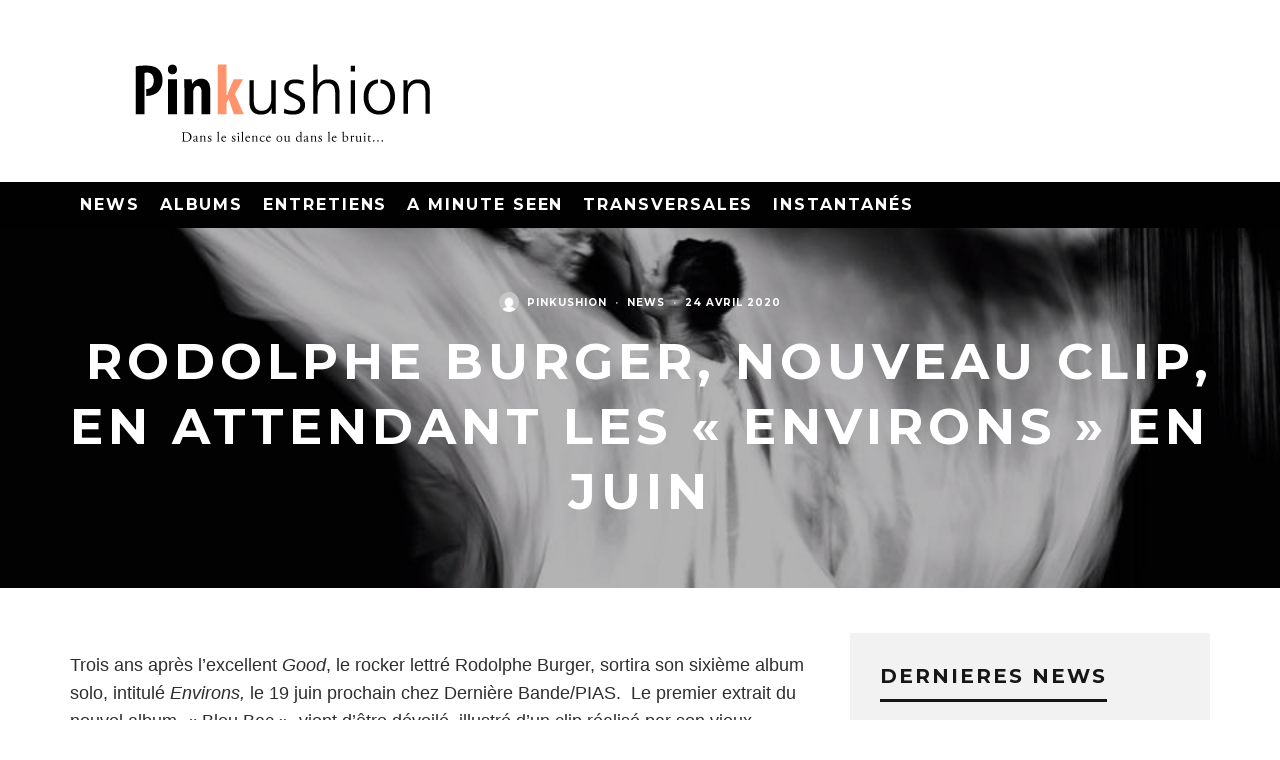

--- FILE ---
content_type: text/html; charset=UTF-8
request_url: https://pinkushion.com/2020/04/24/rodolphe-burger-nouveau-clip-en-attendant-les-environs-en-juin/
body_size: 19282
content:
<!DOCTYPE html>
<html lang="fr-FR">
<head>
	<meta charset="UTF-8">
			<meta name="viewport" content="width=device-width, height=device-height, initial-scale=1.0, minimum-scale=1.0">
		<link rel="profile" href="https://gmpg.org/xfn/11">
	<title> Rodolphe Burger, nouveau clip, en attendant les « environs » en juin &#8211; Pinkushion</title>
<meta name='robots' content='max-image-preview:large' />
	<style>img:is([sizes="auto" i], [sizes^="auto," i]) { contain-intrinsic-size: 3000px 1500px }</style>
	<link rel='dns-prefetch' href='//fonts.googleapis.com' />
<link rel="alternate" type="application/rss+xml" title="Pinkushion &raquo; Flux" href="https://pinkushion.com/feed/" />
<link rel="alternate" type="application/rss+xml" title="Pinkushion &raquo; Flux des commentaires" href="https://pinkushion.com/comments/feed/" />
<link rel="alternate" type="application/rss+xml" title="Pinkushion &raquo;  Rodolphe Burger, nouveau clip, en attendant les « environs » en juin Flux des commentaires" href="https://pinkushion.com/2020/04/24/rodolphe-burger-nouveau-clip-en-attendant-les-environs-en-juin/feed/" />
<script type="text/javascript">
/* <![CDATA[ */
window._wpemojiSettings = {"baseUrl":"https:\/\/s.w.org\/images\/core\/emoji\/15.0.3\/72x72\/","ext":".png","svgUrl":"https:\/\/s.w.org\/images\/core\/emoji\/15.0.3\/svg\/","svgExt":".svg","source":{"concatemoji":"https:\/\/pinkushion.com\/wp-includes\/js\/wp-emoji-release.min.js?ver=6.7.4"}};
/*! This file is auto-generated */
!function(i,n){var o,s,e;function c(e){try{var t={supportTests:e,timestamp:(new Date).valueOf()};sessionStorage.setItem(o,JSON.stringify(t))}catch(e){}}function p(e,t,n){e.clearRect(0,0,e.canvas.width,e.canvas.height),e.fillText(t,0,0);var t=new Uint32Array(e.getImageData(0,0,e.canvas.width,e.canvas.height).data),r=(e.clearRect(0,0,e.canvas.width,e.canvas.height),e.fillText(n,0,0),new Uint32Array(e.getImageData(0,0,e.canvas.width,e.canvas.height).data));return t.every(function(e,t){return e===r[t]})}function u(e,t,n){switch(t){case"flag":return n(e,"\ud83c\udff3\ufe0f\u200d\u26a7\ufe0f","\ud83c\udff3\ufe0f\u200b\u26a7\ufe0f")?!1:!n(e,"\ud83c\uddfa\ud83c\uddf3","\ud83c\uddfa\u200b\ud83c\uddf3")&&!n(e,"\ud83c\udff4\udb40\udc67\udb40\udc62\udb40\udc65\udb40\udc6e\udb40\udc67\udb40\udc7f","\ud83c\udff4\u200b\udb40\udc67\u200b\udb40\udc62\u200b\udb40\udc65\u200b\udb40\udc6e\u200b\udb40\udc67\u200b\udb40\udc7f");case"emoji":return!n(e,"\ud83d\udc26\u200d\u2b1b","\ud83d\udc26\u200b\u2b1b")}return!1}function f(e,t,n){var r="undefined"!=typeof WorkerGlobalScope&&self instanceof WorkerGlobalScope?new OffscreenCanvas(300,150):i.createElement("canvas"),a=r.getContext("2d",{willReadFrequently:!0}),o=(a.textBaseline="top",a.font="600 32px Arial",{});return e.forEach(function(e){o[e]=t(a,e,n)}),o}function t(e){var t=i.createElement("script");t.src=e,t.defer=!0,i.head.appendChild(t)}"undefined"!=typeof Promise&&(o="wpEmojiSettingsSupports",s=["flag","emoji"],n.supports={everything:!0,everythingExceptFlag:!0},e=new Promise(function(e){i.addEventListener("DOMContentLoaded",e,{once:!0})}),new Promise(function(t){var n=function(){try{var e=JSON.parse(sessionStorage.getItem(o));if("object"==typeof e&&"number"==typeof e.timestamp&&(new Date).valueOf()<e.timestamp+604800&&"object"==typeof e.supportTests)return e.supportTests}catch(e){}return null}();if(!n){if("undefined"!=typeof Worker&&"undefined"!=typeof OffscreenCanvas&&"undefined"!=typeof URL&&URL.createObjectURL&&"undefined"!=typeof Blob)try{var e="postMessage("+f.toString()+"("+[JSON.stringify(s),u.toString(),p.toString()].join(",")+"));",r=new Blob([e],{type:"text/javascript"}),a=new Worker(URL.createObjectURL(r),{name:"wpTestEmojiSupports"});return void(a.onmessage=function(e){c(n=e.data),a.terminate(),t(n)})}catch(e){}c(n=f(s,u,p))}t(n)}).then(function(e){for(var t in e)n.supports[t]=e[t],n.supports.everything=n.supports.everything&&n.supports[t],"flag"!==t&&(n.supports.everythingExceptFlag=n.supports.everythingExceptFlag&&n.supports[t]);n.supports.everythingExceptFlag=n.supports.everythingExceptFlag&&!n.supports.flag,n.DOMReady=!1,n.readyCallback=function(){n.DOMReady=!0}}).then(function(){return e}).then(function(){var e;n.supports.everything||(n.readyCallback(),(e=n.source||{}).concatemoji?t(e.concatemoji):e.wpemoji&&e.twemoji&&(t(e.twemoji),t(e.wpemoji)))}))}((window,document),window._wpemojiSettings);
/* ]]> */
</script>
<style id='wp-emoji-styles-inline-css' type='text/css'>

	img.wp-smiley, img.emoji {
		display: inline !important;
		border: none !important;
		box-shadow: none !important;
		height: 1em !important;
		width: 1em !important;
		margin: 0 0.07em !important;
		vertical-align: -0.1em !important;
		background: none !important;
		padding: 0 !important;
	}
</style>
<link rel='stylesheet' id='wp-block-library-css' href='https://pinkushion.com/wp-includes/css/dist/block-library/style.min.css?ver=6.7.4' type='text/css' media='all' />
<style id='classic-theme-styles-inline-css' type='text/css'>
/*! This file is auto-generated */
.wp-block-button__link{color:#fff;background-color:#32373c;border-radius:9999px;box-shadow:none;text-decoration:none;padding:calc(.667em + 2px) calc(1.333em + 2px);font-size:1.125em}.wp-block-file__button{background:#32373c;color:#fff;text-decoration:none}
</style>
<style id='global-styles-inline-css' type='text/css'>
:root{--wp--preset--aspect-ratio--square: 1;--wp--preset--aspect-ratio--4-3: 4/3;--wp--preset--aspect-ratio--3-4: 3/4;--wp--preset--aspect-ratio--3-2: 3/2;--wp--preset--aspect-ratio--2-3: 2/3;--wp--preset--aspect-ratio--16-9: 16/9;--wp--preset--aspect-ratio--9-16: 9/16;--wp--preset--color--black: #000000;--wp--preset--color--cyan-bluish-gray: #abb8c3;--wp--preset--color--white: #ffffff;--wp--preset--color--pale-pink: #f78da7;--wp--preset--color--vivid-red: #cf2e2e;--wp--preset--color--luminous-vivid-orange: #ff6900;--wp--preset--color--luminous-vivid-amber: #fcb900;--wp--preset--color--light-green-cyan: #7bdcb5;--wp--preset--color--vivid-green-cyan: #00d084;--wp--preset--color--pale-cyan-blue: #8ed1fc;--wp--preset--color--vivid-cyan-blue: #0693e3;--wp--preset--color--vivid-purple: #9b51e0;--wp--preset--gradient--vivid-cyan-blue-to-vivid-purple: linear-gradient(135deg,rgba(6,147,227,1) 0%,rgb(155,81,224) 100%);--wp--preset--gradient--light-green-cyan-to-vivid-green-cyan: linear-gradient(135deg,rgb(122,220,180) 0%,rgb(0,208,130) 100%);--wp--preset--gradient--luminous-vivid-amber-to-luminous-vivid-orange: linear-gradient(135deg,rgba(252,185,0,1) 0%,rgba(255,105,0,1) 100%);--wp--preset--gradient--luminous-vivid-orange-to-vivid-red: linear-gradient(135deg,rgba(255,105,0,1) 0%,rgb(207,46,46) 100%);--wp--preset--gradient--very-light-gray-to-cyan-bluish-gray: linear-gradient(135deg,rgb(238,238,238) 0%,rgb(169,184,195) 100%);--wp--preset--gradient--cool-to-warm-spectrum: linear-gradient(135deg,rgb(74,234,220) 0%,rgb(151,120,209) 20%,rgb(207,42,186) 40%,rgb(238,44,130) 60%,rgb(251,105,98) 80%,rgb(254,248,76) 100%);--wp--preset--gradient--blush-light-purple: linear-gradient(135deg,rgb(255,206,236) 0%,rgb(152,150,240) 100%);--wp--preset--gradient--blush-bordeaux: linear-gradient(135deg,rgb(254,205,165) 0%,rgb(254,45,45) 50%,rgb(107,0,62) 100%);--wp--preset--gradient--luminous-dusk: linear-gradient(135deg,rgb(255,203,112) 0%,rgb(199,81,192) 50%,rgb(65,88,208) 100%);--wp--preset--gradient--pale-ocean: linear-gradient(135deg,rgb(255,245,203) 0%,rgb(182,227,212) 50%,rgb(51,167,181) 100%);--wp--preset--gradient--electric-grass: linear-gradient(135deg,rgb(202,248,128) 0%,rgb(113,206,126) 100%);--wp--preset--gradient--midnight: linear-gradient(135deg,rgb(2,3,129) 0%,rgb(40,116,252) 100%);--wp--preset--font-size--small: 13px;--wp--preset--font-size--medium: 20px;--wp--preset--font-size--large: 36px;--wp--preset--font-size--x-large: 42px;--wp--preset--spacing--20: 0.44rem;--wp--preset--spacing--30: 0.67rem;--wp--preset--spacing--40: 1rem;--wp--preset--spacing--50: 1.5rem;--wp--preset--spacing--60: 2.25rem;--wp--preset--spacing--70: 3.38rem;--wp--preset--spacing--80: 5.06rem;--wp--preset--shadow--natural: 6px 6px 9px rgba(0, 0, 0, 0.2);--wp--preset--shadow--deep: 12px 12px 50px rgba(0, 0, 0, 0.4);--wp--preset--shadow--sharp: 6px 6px 0px rgba(0, 0, 0, 0.2);--wp--preset--shadow--outlined: 6px 6px 0px -3px rgba(255, 255, 255, 1), 6px 6px rgba(0, 0, 0, 1);--wp--preset--shadow--crisp: 6px 6px 0px rgba(0, 0, 0, 1);}:where(.is-layout-flex){gap: 0.5em;}:where(.is-layout-grid){gap: 0.5em;}body .is-layout-flex{display: flex;}.is-layout-flex{flex-wrap: wrap;align-items: center;}.is-layout-flex > :is(*, div){margin: 0;}body .is-layout-grid{display: grid;}.is-layout-grid > :is(*, div){margin: 0;}:where(.wp-block-columns.is-layout-flex){gap: 2em;}:where(.wp-block-columns.is-layout-grid){gap: 2em;}:where(.wp-block-post-template.is-layout-flex){gap: 1.25em;}:where(.wp-block-post-template.is-layout-grid){gap: 1.25em;}.has-black-color{color: var(--wp--preset--color--black) !important;}.has-cyan-bluish-gray-color{color: var(--wp--preset--color--cyan-bluish-gray) !important;}.has-white-color{color: var(--wp--preset--color--white) !important;}.has-pale-pink-color{color: var(--wp--preset--color--pale-pink) !important;}.has-vivid-red-color{color: var(--wp--preset--color--vivid-red) !important;}.has-luminous-vivid-orange-color{color: var(--wp--preset--color--luminous-vivid-orange) !important;}.has-luminous-vivid-amber-color{color: var(--wp--preset--color--luminous-vivid-amber) !important;}.has-light-green-cyan-color{color: var(--wp--preset--color--light-green-cyan) !important;}.has-vivid-green-cyan-color{color: var(--wp--preset--color--vivid-green-cyan) !important;}.has-pale-cyan-blue-color{color: var(--wp--preset--color--pale-cyan-blue) !important;}.has-vivid-cyan-blue-color{color: var(--wp--preset--color--vivid-cyan-blue) !important;}.has-vivid-purple-color{color: var(--wp--preset--color--vivid-purple) !important;}.has-black-background-color{background-color: var(--wp--preset--color--black) !important;}.has-cyan-bluish-gray-background-color{background-color: var(--wp--preset--color--cyan-bluish-gray) !important;}.has-white-background-color{background-color: var(--wp--preset--color--white) !important;}.has-pale-pink-background-color{background-color: var(--wp--preset--color--pale-pink) !important;}.has-vivid-red-background-color{background-color: var(--wp--preset--color--vivid-red) !important;}.has-luminous-vivid-orange-background-color{background-color: var(--wp--preset--color--luminous-vivid-orange) !important;}.has-luminous-vivid-amber-background-color{background-color: var(--wp--preset--color--luminous-vivid-amber) !important;}.has-light-green-cyan-background-color{background-color: var(--wp--preset--color--light-green-cyan) !important;}.has-vivid-green-cyan-background-color{background-color: var(--wp--preset--color--vivid-green-cyan) !important;}.has-pale-cyan-blue-background-color{background-color: var(--wp--preset--color--pale-cyan-blue) !important;}.has-vivid-cyan-blue-background-color{background-color: var(--wp--preset--color--vivid-cyan-blue) !important;}.has-vivid-purple-background-color{background-color: var(--wp--preset--color--vivid-purple) !important;}.has-black-border-color{border-color: var(--wp--preset--color--black) !important;}.has-cyan-bluish-gray-border-color{border-color: var(--wp--preset--color--cyan-bluish-gray) !important;}.has-white-border-color{border-color: var(--wp--preset--color--white) !important;}.has-pale-pink-border-color{border-color: var(--wp--preset--color--pale-pink) !important;}.has-vivid-red-border-color{border-color: var(--wp--preset--color--vivid-red) !important;}.has-luminous-vivid-orange-border-color{border-color: var(--wp--preset--color--luminous-vivid-orange) !important;}.has-luminous-vivid-amber-border-color{border-color: var(--wp--preset--color--luminous-vivid-amber) !important;}.has-light-green-cyan-border-color{border-color: var(--wp--preset--color--light-green-cyan) !important;}.has-vivid-green-cyan-border-color{border-color: var(--wp--preset--color--vivid-green-cyan) !important;}.has-pale-cyan-blue-border-color{border-color: var(--wp--preset--color--pale-cyan-blue) !important;}.has-vivid-cyan-blue-border-color{border-color: var(--wp--preset--color--vivid-cyan-blue) !important;}.has-vivid-purple-border-color{border-color: var(--wp--preset--color--vivid-purple) !important;}.has-vivid-cyan-blue-to-vivid-purple-gradient-background{background: var(--wp--preset--gradient--vivid-cyan-blue-to-vivid-purple) !important;}.has-light-green-cyan-to-vivid-green-cyan-gradient-background{background: var(--wp--preset--gradient--light-green-cyan-to-vivid-green-cyan) !important;}.has-luminous-vivid-amber-to-luminous-vivid-orange-gradient-background{background: var(--wp--preset--gradient--luminous-vivid-amber-to-luminous-vivid-orange) !important;}.has-luminous-vivid-orange-to-vivid-red-gradient-background{background: var(--wp--preset--gradient--luminous-vivid-orange-to-vivid-red) !important;}.has-very-light-gray-to-cyan-bluish-gray-gradient-background{background: var(--wp--preset--gradient--very-light-gray-to-cyan-bluish-gray) !important;}.has-cool-to-warm-spectrum-gradient-background{background: var(--wp--preset--gradient--cool-to-warm-spectrum) !important;}.has-blush-light-purple-gradient-background{background: var(--wp--preset--gradient--blush-light-purple) !important;}.has-blush-bordeaux-gradient-background{background: var(--wp--preset--gradient--blush-bordeaux) !important;}.has-luminous-dusk-gradient-background{background: var(--wp--preset--gradient--luminous-dusk) !important;}.has-pale-ocean-gradient-background{background: var(--wp--preset--gradient--pale-ocean) !important;}.has-electric-grass-gradient-background{background: var(--wp--preset--gradient--electric-grass) !important;}.has-midnight-gradient-background{background: var(--wp--preset--gradient--midnight) !important;}.has-small-font-size{font-size: var(--wp--preset--font-size--small) !important;}.has-medium-font-size{font-size: var(--wp--preset--font-size--medium) !important;}.has-large-font-size{font-size: var(--wp--preset--font-size--large) !important;}.has-x-large-font-size{font-size: var(--wp--preset--font-size--x-large) !important;}
:where(.wp-block-post-template.is-layout-flex){gap: 1.25em;}:where(.wp-block-post-template.is-layout-grid){gap: 1.25em;}
:where(.wp-block-columns.is-layout-flex){gap: 2em;}:where(.wp-block-columns.is-layout-grid){gap: 2em;}
:root :where(.wp-block-pullquote){font-size: 1.5em;line-height: 1.6;}
</style>
<link rel='stylesheet' id='smuzform-public-form-render-css' href='https://pinkushion.com/wp-content/plugins/contact-form-add/public/assets/css/form-style.css?ver=6.7.4' type='text/css' media='all' />
<link rel='stylesheet' id='codetipi-15zine-style-css' href='https://pinkushion.com/wp-content/themes/15zine/assets/css/style.min.css?ver=3.3.9.8' type='text/css' media='all' />
<style id='codetipi-15zine-style-inline-css' type='text/css'>
.link-color-wrap > * > a:hover,.link-color-wrap > * > ul a:hover{ color: #ff936c;}body{ color: #2e2e2e;}.site-footer{ color: #ff936c;}body{font-size:14px;font-weight:400;text-transform:none;line-height:1.6;}.excerpt{font-size:14px;font-weight:400;text-transform:none;line-height:1.6;}.preview-thumbnail .title, .preview-review .title{font-size:14px;font-weight:700;letter-spacing:0.1em;text-transform:uppercase;line-height:1.3;}.byline{font-size:10px;font-weight:700;letter-spacing:0.1em;text-transform:uppercase;line-height:1.3;}.tipi-button, .button__back__home{font-size:14px;font-weight:700;letter-spacing:0.1em;text-transform:uppercase;}.breadcrumbs{font-size:11px;font-weight:400;letter-spacing:0.1em;text-transform:none;}.secondary-menu-wrap{font-size:14px;font-weight:700;letter-spacing:0.1em;text-transform:uppercase;line-height:1;}.preview-slider.title-s .title{font-size:14px;font-weight:700;letter-spacing:0.1em;text-transform:uppercase;line-height:1.3;}.preview-slider.title-m .title{font-size:14px;font-weight:700;letter-spacing:0.1em;text-transform:uppercase;line-height:1.3;}.preview-slider.title-l .title{font-size:14px;font-weight:700;letter-spacing:0.1em;text-transform:uppercase;line-height:1.3;}.preview-slider.title-xl .title{font-size:14px;font-weight:700;letter-spacing:0.1em;text-transform:uppercase;line-height:1.3;}.preview-grid.title-s .title{font-size:14px;font-weight:700;letter-spacing:0.1em;text-transform:uppercase;line-height:1.3;}.preview-grid.title-m .title{font-size:14px;font-weight:700;letter-spacing:0.1em;text-transform:uppercase;line-height:1.3;}.preview-grid.title-l .title{font-size:14px;font-weight:700;letter-spacing:0.1em;text-transform:uppercase;line-height:1.3;}.preview-classic .title{font-size:14px;font-weight:700;letter-spacing:0.1em;text-transform:uppercase;line-height:1.3;}.preview-2 .title{font-size:14px;font-weight:700;letter-spacing:0.1em;text-transform:uppercase;line-height:1.3;}.entry-content blockquote, .entry-content .wp-block-pullquote p{font-size:18px;font-weight:400;text-transform:none;line-height:1.5;}.hero-wrap .caption, .gallery-block__wrap .caption{font-size:10px;font-weight:400;text-transform:none;line-height:1.2;}.main-navigation{font-size:14px;font-weight:700;letter-spacing:0.12em;text-transform:uppercase;line-height:1;}.hero-meta.tipi-s-typo .title{font-size:18px;font-weight:700;letter-spacing:0.1em;text-transform:uppercase;line-height:1.3;}.hero-meta.tipi-m-typo .title{font-size:18px;font-weight:700;letter-spacing:0.1em;text-transform:uppercase;line-height:1.3;}.hero-meta.tipi-l-typo .title{font-size:18px;font-weight:700;letter-spacing:0.1em;text-transform:uppercase;line-height:1.3;}.entry-content h1{font-size:18px;font-weight:700;letter-spacing:0.1em;text-transform:uppercase;line-height:1.3;}.entry-content h2{font-size:18px;font-weight:700;letter-spacing:0.1em;text-transform:uppercase;line-height:1.3;}.entry-content h3{font-size:14px;font-weight:700;letter-spacing:0.1em;text-transform:uppercase;line-height:1.3;}.entry-content h4{font-size:14px;font-weight:700;letter-spacing:0.1em;text-transform:uppercase;line-height:1.3;}.entry-content h5{font-size:14px;font-weight:700;letter-spacing:0.1em;text-transform:uppercase;line-height:1.3;}.widget-title{font-size:14px;font-weight:700;letter-spacing:0.1em;text-transform:uppercase;line-height:1.3;}.block-title-wrap .title{font-size:18px;font-weight:700;letter-spacing:0.1em;text-transform:uppercase;line-height:1.2;}.block-subtitle{font-size:15px;font-weight:700;letter-spacing:0.1em;text-transform:uppercase;line-height:1.3;}.preview-classic { padding-bottom: 30px; }.block-wrap-classic .block ~ .block .preview-1:first-child { padding-top: 30px; }.preview-thumbnail { padding-bottom: 20px; }.codetipi-15zine-widget .preview-thumbnail { padding-bottom: 15px; }.preview-classic{ border-bottom:1px dotted #f2f2f2;}.preview-classic { margin-bottom: 30px; }.block-wrap-bs-62 .block ~ .block, .block-wrap-classic .block ~ .block .preview-1:first-child { margin-top: 30px; }.block-wrap-classic .block ~ .block .preview-1:first-child{ border-top:1px dotted #f2f2f2;}.preview-classic { margin-bottom: 30px; }.block-wrap-bs-62 .block ~ .block, .block-wrap-classic .block ~ .block .preview-1:first-child { margin-top: 30px; }.preview-thumbnail{ border-bottom:1px dotted #f2f2f2;}.preview-thumbnail { margin-bottom: 20px; }.codetipi-15zine-widget .preview-thumbnail { margin-bottom: 15px; }.main-menu-logo img { width: 50px; }.mm-submenu-2 .mm-51 .menu-wrap > .sub-menu > li > a { color: #ff936c; }.cb-review-box .cb-bar .cb-overlay span { background: #ff936c; }.cb-review-box i { color: #ff936c; }.preview-slider.tile-overlay--1:after, .preview-slider.tile-overlay--2 .meta:after { opacity: 0.25; }.preview-grid.tile-overlay--1:after, .preview-grid.tile-overlay--2 .meta:after { opacity: 0.25; }.main-navigation-border { border-bottom-color: #161616; }.cb-mm-on.cb-menu-light #cb-nav-bar .cb-main-nav > li:hover, .cb-mm-on.cb-menu-dark #cb-nav-bar .cb-main-nav > li:hover { background: #ff936c; }body, #respond, .cb-font-body, .font-b { font-family: 'Raleway',sans-serif; }h1, h2, h3, h4, h5, h6, .cb-font-header, .font-h, #bbp-user-navigation, .cb-byline, .product_meta, .price, .woocommerce-review-link, .cart_item, .cart-collaterals .cart_totals th { font-family: 'Montserrat',sans-serif }.main-menu > li > a, .main-menu-wrap .menu-icons > li > a {
		padding-top: 15px;
		padding-bottom: 15px;
	}.secondary-menu-wrap .menu-icons > li > a, .secondary-menu-wrap .secondary-menu > li > a {
		padding-top: 15px;
		padding-bottom: 15px;
	}.site-mob-header:not(.site-mob-header-11) .header-padding .logo-main-wrap, .site-mob-header:not(.site-mob-header-11) .header-padding .icons-wrap a, .site-mob-header-11 .header-padding {
		padding-top: 20px;
		padding-bottom: 20px;
	}.grid-spacing { border-top-width: 3px; }@media only screen and (min-width: 481px) {.block-wrap-slider:not(.block-wrap-51) .slider-spacing { margin-right: 3px;}.block--feature.block-wrap-slider .block-inner-style { padding-top: 3px;}}@media only screen and (min-width: 768px) {.grid-spacing { border-right-width: 3px; }.block-wrap-55 .slide { margin-right: 3px!important; }.block-wrap-grid:not(.block-wrap-81) .block { width: calc( 100% + 3px ); }.preview-slider.tile-overlay--1:hover:after, .preview-slider.tile-overlay--2.tile-overlay--gradient:hover:after, .preview-slider.tile-overlay--2:hover .meta:after { opacity: 0.75 ; }.preview-grid.tile-overlay--1:hover:after, .preview-grid.tile-overlay--2.tile-overlay--gradient:hover:after, .preview-grid.tile-overlay--2:hover .meta:after { opacity: 0.75 ; }}@media only screen and (min-width: 1020px) {.site-header .header-padding {
		padding-top: 20px;
		padding-bottom: 20px;
	}body{font-size:18px;}.excerpt{font-size:16px;}.tipi-button, .button__back__home{font-size:12px;}.secondary-menu-wrap{font-size:12px;}.preview-slider.title-s .title{font-size:16px;}.preview-slider.title-m .title{font-size:16px;}.preview-slider.title-l .title{font-size:32px;}.preview-slider.title-xl .title{font-size:38px;}.preview-grid.title-s .title{font-size:16px;}.preview-grid.title-m .title{font-size:16px;}.preview-grid.title-l .title{font-size:32px;}.preview-classic .title{font-size:20px;}.preview-2 .title{font-size:22px;}.entry-content blockquote, .entry-content .wp-block-pullquote p{font-size:30px;}.main-navigation{font-size:16px;}.hero-meta.tipi-s-typo .title{font-size:30px;}.hero-meta.tipi-m-typo .title{font-size:40px;}.hero-meta.tipi-l-typo .title{font-size:50px;}.entry-content h1{font-size:50px;}.entry-content h2{font-size:30px;}.entry-content h3{font-size:24px;}.entry-content h4{font-size:20px;}.entry-content h5{font-size:18px;}.widget-title{font-size:20px;}.block-title-wrap .title{font-size:36px;}}.rtw_main {
    font-size:30px;
}
.widget_tag_cloud a {
    font-size:18px !important;
}
</style>
<link rel='stylesheet' id='codetipi-15zine-fonts-css' href='https://fonts.googleapis.com/css?family=Montserrat%3A400%2C700%7CMontserrat%3A400%2C700&#038;display=swap' type='text/css' media='all' />
<!--[if IE]>
<link rel='stylesheet' id='codetipi-15zine-ie9-css' href='https://pinkushion.com/wp-content/themes/15zine/assets/css/ie.css?ver=3.3.9.8' type='text/css' media='all' />
<![endif]-->
<link rel='stylesheet' id='swipebox-css' href='https://pinkushion.com/wp-content/themes/15zine/assets/css/swipebox.min.css?ver=1.4.4' type='text/css' media='all' />
<link rel='stylesheet' id='__EPYT__style-css' href='https://pinkushion.com/wp-content/plugins/youtube-embed-plus/styles/ytprefs.min.css?ver=14.2.1.3' type='text/css' media='all' />
<style id='__EPYT__style-inline-css' type='text/css'>

                .epyt-gallery-thumb {
                        width: 33.333%;
                }
                
</style>
<script type="text/javascript" src="https://pinkushion.com/wp-includes/js/jquery/jquery.min.js?ver=3.7.1" id="jquery-core-js"></script>
<script type="text/javascript" src="https://pinkushion.com/wp-includes/js/jquery/jquery-migrate.min.js?ver=3.4.1" id="jquery-migrate-js"></script>
<script type="text/javascript" src="https://pinkushion.com/wp-content/plugins/rotatingtweets/js/jquery.cycle.all.min.js?ver=6.7.4" id="jquery-cycle-js"></script>
<script type="text/javascript" src="https://pinkushion.com/wp-content/plugins/rotatingtweets/js/rotating_tweet.js?ver=1.9.9" id="rotating_tweet-js"></script>
<script type="text/javascript" id="__ytprefs__-js-extra">
/* <![CDATA[ */
var _EPYT_ = {"ajaxurl":"https:\/\/pinkushion.com\/wp-admin\/admin-ajax.php","security":"9abc413fc8","gallery_scrolloffset":"20","eppathtoscripts":"https:\/\/pinkushion.com\/wp-content\/plugins\/youtube-embed-plus\/scripts\/","eppath":"https:\/\/pinkushion.com\/wp-content\/plugins\/youtube-embed-plus\/","epresponsiveselector":"[\"iframe.__youtube_prefs__\"]","epdovol":"1","version":"14.2.1.3","evselector":"iframe.__youtube_prefs__[src], iframe[src*=\"youtube.com\/embed\/\"], iframe[src*=\"youtube-nocookie.com\/embed\/\"]","ajax_compat":"","maxres_facade":"eager","ytapi_load":"light","pause_others":"","stopMobileBuffer":"1","facade_mode":"","not_live_on_channel":"","vi_active":"","vi_js_posttypes":[]};
/* ]]> */
</script>
<script type="text/javascript" src="https://pinkushion.com/wp-content/plugins/youtube-embed-plus/scripts/ytprefs.min.js?ver=14.2.1.3" id="__ytprefs__-js"></script>
<link rel="https://api.w.org/" href="https://pinkushion.com/wp-json/" /><link rel="alternate" title="JSON" type="application/json" href="https://pinkushion.com/wp-json/wp/v2/posts/24055" /><link rel="EditURI" type="application/rsd+xml" title="RSD" href="https://pinkushion.com/xmlrpc.php?rsd" />
<meta name="generator" content="WordPress 6.7.4" />
<link rel="canonical" href="https://pinkushion.com/2020/04/24/rodolphe-burger-nouveau-clip-en-attendant-les-environs-en-juin/" />
<link rel='shortlink' href='https://pinkushion.com/?p=24055' />
<link rel="alternate" title="oEmbed (JSON)" type="application/json+oembed" href="https://pinkushion.com/wp-json/oembed/1.0/embed?url=https%3A%2F%2Fpinkushion.com%2F2020%2F04%2F24%2Frodolphe-burger-nouveau-clip-en-attendant-les-environs-en-juin%2F" />
<link rel="alternate" title="oEmbed (XML)" type="text/xml+oembed" href="https://pinkushion.com/wp-json/oembed/1.0/embed?url=https%3A%2F%2Fpinkushion.com%2F2020%2F04%2F24%2Frodolphe-burger-nouveau-clip-en-attendant-les-environs-en-juin%2F&#038;format=xml" />
<link rel="preload" type="font/woff2" as="font" href="https://pinkushion.com/wp-content/themes/15zine/assets/css/15zine/codetipi-15zine.woff2?9oa0lg" crossorigin><link rel="dns-prefetch" href="//fonts.googleapis.com"><link rel="preconnect" href="https://fonts.gstatic.com/" crossorigin>	<meta property="og:title" content=" Rodolphe Burger, nouveau clip, en attendant les « environs » en juin">
	<meta property="og:description" content="dans le silence ou dans le bruit...">
	<meta property="og:image" content="https://pinkushion.com/wp-content/uploads/2020/04/90330179_10158230214921880_1831720547206037504_n.jpg">
	<meta property="og:url" content="https://pinkushion.com/2020/04/24/rodolphe-burger-nouveau-clip-en-attendant-les-environs-en-juin/">
	<meta name="twitter:card" content="summary_large_image">
	<meta property="og:site_name" content="Pinkushion">
	<meta property="og:type" content="website">
	</head>
<body class="post-template-default single single-post postid-24055 single-format-standard mob-fi-tall  cb-body-light cb-footer-dark body-mob-header-1 site-mob-menu-a-4 site-mob-menu-1 mm-submenu-2">
			<div id="cb-outer-container" class="site">
		<header id="mobhead" class="site-header-block site-mob-header tipi-l-0 site-mob-header-1 sticky-menu-1 sticky-top site-skin-2"><div class="bg-area header-padding tipi-row side-spacing tipi-vertical-c">
	<ul class="menu-left icons-wrap tipi-vertical-c">
		<li class="codetipi-15zine-icon vertical-c"><a href="#" class="mob-tr-open" data-target="slide-menu"><i class="codetipi-15zine-i-menu" aria-hidden="true"></i></a></li>	</ul>
	<div class="logo-main-wrap logo-mob-wrap">
		<div class="logo logo-mobile"><a href="https://pinkushion.com" data-pin-nopin="true"><img src="https://pinkushion.com/wp-content/uploads/2016/06/p-logo-mobile.png" srcset="http://pinkushion.com/wp-content/uploads/2016/06/p-logo-mobile-retina.png 2x" width="200" height="40"></a></div>	</div>
	<ul class="menu-right icons-wrap tipi-vertical-c">
					</ul>
</div>
</header><!-- .site-mob-header --><div id="mob-line" class="tipi-l-0"></div>		<div id="cb-container" class="site-inner container clearfix">
<header id="masthead" class="site-header-block site-header clearfix site-header-1 header-skin-1 site-img-1 mm-ani-1 mm-skin-2 main-menu-skin-1 main-menu-width-3 main-menu-bar-color-1 logo-only-when-stuck main-menu-l"><div class="bg-area">
			<div class="logo-main-wrap header-padding tipi-vertical-c logo-main-wrap-l side-spacing wrap">
			<div class="logo logo-main"><a href="https://pinkushion.com" data-pin-nopin="true"><img src="https://pinkushion.com/wp-content/uploads/2016/06/pinkushion-logo.png" srcset="http://pinkushion.com/wp-content/uploads/2016/06/pinkushion-logo-retina.png 2x" width="426" height="142"></a></div>					</div>
		<div class="background"></div></div>
</header><!-- .site-header --><div id="header-line"></div><nav id="cb-nav-bar" class="main-navigation cb-nav-bar-wrap nav-bar tipi-m-0-down clearfix site-skin-2 mm-ani-1 mm-skin-2 main-menu-bar-color-1 sticky-top sticky-menu sticky-menu-1 logo-only-when-stuck main-menu-l">
	<div class="menu-bg-area">
		<div id="cb-main-menu" class="main-menu-wrap cb-nav-bar-wrap clearfix cb-font-header main-nav-wrap vertical-c side-spacing wrap">
			<div class="logo-menu-wrap tipi-vertical-c"><div id="cb-nav-logo" class="main-menu-logo logo"><a href="https://pinkushion.com"><img src="https://pinkushion.com/wp-content/uploads/2016/06/p-logo.png" alt="Menu logo" srcset="http://pinkushion.com/wp-content/uploads/2016/06/p-logo-retina.png 2x"></a></div></div>			<ul id="menu-main-menu" class="main-menu nav cb-main-nav main-nav clearfix tipi-flex horizontal-menu">
				<li id="menu-item-13639" class="menu-item menu-item-type-taxonomy menu-item-object-category current-post-ancestor current-menu-parent current-post-parent dropper drop-it mm-art mm-wrap-11 mm-wrap mm-color mm-sb-left menu-item-13639"><a href="https://pinkushion.com/category/news/" data-ppp="3" data-tid="11"  data-term="category">News</a><div class="menu mm-11 tipi-row side-spacing" data-mm="11"><div class="menu-wrap menu-wrap-more-10 tipi-flex"><div id="block-wrap-13639" class="block-wrap block-wrap-61 block-to-see block-wrap-classic clearfix ppl-m-3 ppl-s-3 block-css-13639 block--light" data-id="13639"><div class="block-inner-style"><div class="block-inner-box contents"><div class="block-title-wrap cb-module-header"><h2 class="block-title cb-module-title title">News</h2><a href="https://pinkushion.com/category/news/" class="see-all">See All</a></div><div class="block">		<article class="preview-classic separation-border-style stack ani-base tipi-xs-12 preview-61 with-fi post-31755 post type-post status-publish format-standard has-post-thumbnail hentry category-news tag-big-thief">
					<div class="cb-mask mask" style="background:#ff936c;">
			<a href="https://pinkushion.com/2025/06/04/big-thief-vers-double-infinity-et-lau-dela/" class="mask-img">
				<img width="360" height="240" src="https://pinkushion.com/wp-content/uploads/2025/06/unnamed-2-360x240.jpg" class="attachment-codetipi-15zine-360-240 size-codetipi-15zine-360-240 wp-post-image" alt="" decoding="async" fetchpriority="high" srcset="https://pinkushion.com/wp-content/uploads/2025/06/unnamed-2-360x240.jpg 360w, https://pinkushion.com/wp-content/uploads/2025/06/unnamed-2-720x480.jpg 720w" sizes="(max-width: 360px) 100vw, 360px" />			</a>
		</div>
						<div class="cb-meta cb-article-meta meta">
								<h2 class="title cb-post-title">
					<a href="https://pinkushion.com/2025/06/04/big-thief-vers-double-infinity-et-lau-dela/">
						Big Thief vers « Double Infinity » et l&rsquo;au-delà					</a>
				</h2>
							</div>
		</article>
				<article class="preview-classic separation-border-style stack ani-base tipi-xs-12 preview-61 with-fi post-31747 post type-post status-publish format-standard has-post-thumbnail hentry category-news tag-evan-dando tag-lemonheads">
					<div class="cb-mask mask" style="background:#ff936c;">
			<a href="https://pinkushion.com/2025/05/16/les-lemonheads-reprennent-du-service/" class="mask-img">
				<img width="360" height="240" src="https://pinkushion.com/wp-content/uploads/2025/05/Lemonheads-DEEP-END-ANNOUNCE-credit-Gareth-Jones-1024x1024-1-360x240.jpg" class="attachment-codetipi-15zine-360-240 size-codetipi-15zine-360-240 wp-post-image" alt="" decoding="async" srcset="https://pinkushion.com/wp-content/uploads/2025/05/Lemonheads-DEEP-END-ANNOUNCE-credit-Gareth-Jones-1024x1024-1-360x240.jpg 360w, https://pinkushion.com/wp-content/uploads/2025/05/Lemonheads-DEEP-END-ANNOUNCE-credit-Gareth-Jones-1024x1024-1-720x480.jpg 720w" sizes="(max-width: 360px) 100vw, 360px" />			</a>
		</div>
						<div class="cb-meta cb-article-meta meta">
								<h2 class="title cb-post-title">
					<a href="https://pinkushion.com/2025/05/16/les-lemonheads-reprennent-du-service/">
						Les Lemonheads reprennent du service					</a>
				</h2>
							</div>
		</article>
				<article class="preview-classic separation-border-style stack ani-base tipi-xs-12 preview-61 with-fi post-31733 post type-post status-publish format-standard has-post-thumbnail hentry category-news tag-sufjan-stevens">
					<div class="cb-mask mask" style="background:#ff936c;">
			<a href="https://pinkushion.com/2025/04/29/une-reedition-luxueuse-du-carrie-lowell-de-sufjan-stevens/" class="mask-img">
				<img width="360" height="240" src="https://pinkushion.com/wp-content/uploads/2025/04/unnamed-1-360x240.jpg" class="attachment-codetipi-15zine-360-240 size-codetipi-15zine-360-240 wp-post-image" alt="" decoding="async" srcset="https://pinkushion.com/wp-content/uploads/2025/04/unnamed-1-360x240.jpg 360w, https://pinkushion.com/wp-content/uploads/2025/04/unnamed-1-720x480.jpg 720w" sizes="(max-width: 360px) 100vw, 360px" />			</a>
		</div>
						<div class="cb-meta cb-article-meta meta">
								<h2 class="title cb-post-title">
					<a href="https://pinkushion.com/2025/04/29/une-reedition-luxueuse-du-carrie-lowell-de-sufjan-stevens/">
						Une réédition luxueuse du « Carrie &amp; Lowell » de Sufjan stevens					</a>
				</h2>
							</div>
		</article>
		</div></div></div></div></div></div></li>
<li id="menu-item-13641" class="menu-item menu-item-type-taxonomy menu-item-object-category dropper drop-it mm-art mm-wrap-11 mm-wrap mm-color mm-sb-left menu-item-13641"><a href="https://pinkushion.com/category/albums/" data-ppp="3" data-tid="2"  data-term="category">Albums</a><div class="menu mm-11 tipi-row side-spacing" data-mm="11"><div class="menu-wrap menu-wrap-more-10 tipi-flex"><div id="block-wrap-13641" class="block-wrap block-wrap-61 block-to-see block-wrap-classic clearfix ppl-m-3 ppl-s-3 block-css-13641 block--light" data-id="13641"><div class="block-inner-style"><div class="block-inner-box contents"><div class="block-title-wrap cb-module-header"><h2 class="block-title cb-module-title title">Albums</h2><a href="https://pinkushion.com/category/albums/" class="see-all">See All</a></div><div class="block">		<article class="preview-classic separation-border-style stack ani-base tipi-xs-12 preview-61 with-fi post-31781 post type-post status-publish format-standard has-post-thumbnail hentry category-annee-2025 category-instantanes tag-deaf-center tag-minimalism tag-reverie tag-sonic-pieces">
					<div class="cb-mask mask" style="background:#8bb6ab;">
			<a href="https://pinkushion.com/2025/07/17/deaf-center-reverie/" class="mask-img">
				<img width="360" height="240" src="https://pinkushion.com/wp-content/uploads/2025/07/a1772034574_16-360x240.jpg" class="attachment-codetipi-15zine-360-240 size-codetipi-15zine-360-240 wp-post-image" alt="" decoding="async" />			</a>
		</div>
						<div class="cb-meta cb-article-meta meta">
								<h2 class="title cb-post-title">
					<a href="https://pinkushion.com/2025/07/17/deaf-center-reverie/">
						Deaf Center &#8211; Reverie					</a>
				</h2>
							</div>
		</article>
				<article class="preview-classic separation-border-style stack ani-base tipi-xs-12 preview-61 with-fi post-31768 post type-post status-publish format-standard has-post-thumbnail hentry category-annee-2025 category-instantanes tag-fairwood tag-forming-folds tag-glitch tag-minimalism tag-musique-concrete tag-touch tag-zeno-van-den-broek">
					<div class="cb-mask mask" style="background:#8bb6ab;">
			<a href="https://pinkushion.com/2025/07/04/zeno-van-den-broek-forming-folds/" class="mask-img">
				<img width="360" height="240" src="https://pinkushion.com/wp-content/uploads/2025/06/5050580846937-360x240.jpg" class="attachment-codetipi-15zine-360-240 size-codetipi-15zine-360-240 wp-post-image" alt="" decoding="async" srcset="https://pinkushion.com/wp-content/uploads/2025/06/5050580846937-360x240.jpg 360w, https://pinkushion.com/wp-content/uploads/2025/06/5050580846937-720x480.jpg 720w" sizes="(max-width: 360px) 100vw, 360px" />			</a>
		</div>
						<div class="cb-meta cb-article-meta meta">
								<h2 class="title cb-post-title">
					<a href="https://pinkushion.com/2025/07/04/zeno-van-den-broek-forming-folds/">
						Zeno Van den Broek &#8211; Forming Folds					</a>
				</h2>
							</div>
		</article>
				<article class="preview-classic separation-border-style stack ani-base tipi-xs-12 preview-61 with-fi post-31737 post type-post status-publish format-standard has-post-thumbnail hentry category-albums category-annee-2020 category-annee-2025 tag-th-da-freak">
					<div class="cb-mask mask" style="background:#8bb6ab;">
			<a href="https://pinkushion.com/2025/05/12/th-da-freak-negative-freaks/" class="mask-img">
				<img width="360" height="240" src="https://pinkushion.com/wp-content/uploads/2025/05/a0990940057_16-360x240.jpg" class="attachment-codetipi-15zine-360-240 size-codetipi-15zine-360-240 wp-post-image" alt="" decoding="async" />			</a>
		</div>
						<div class="cb-meta cb-article-meta meta">
								<h2 class="title cb-post-title">
					<a href="https://pinkushion.com/2025/05/12/th-da-freak-negative-freaks/">
						TH Da Freak – Negative Freaks					</a>
				</h2>
							</div>
		</article>
		</div></div></div></div></div></div></li>
<li id="menu-item-13631" class="menu-item menu-item-type-taxonomy menu-item-object-category dropper drop-it mm-art mm-wrap-11 mm-wrap mm-color mm-sb-left menu-item-13631"><a href="https://pinkushion.com/category/entretiens/" data-ppp="3" data-tid="4"  data-term="category">Entretiens</a><div class="menu mm-11 tipi-row side-spacing" data-mm="11"><div class="menu-wrap menu-wrap-more-10 tipi-flex"><div id="block-wrap-13631" class="block-wrap block-wrap-61 block-to-see block-wrap-classic clearfix ppl-m-3 ppl-s-3 block-css-13631 block--light" data-id="13631"><div class="block-inner-style"><div class="block-inner-box contents"><div class="block-title-wrap cb-module-header"><h2 class="block-title cb-module-title title">Entretiens</h2><a href="https://pinkushion.com/category/entretiens/" class="see-all">See All</a></div><div class="block">		<article class="preview-classic separation-border-style stack ani-base tipi-xs-12 preview-61 with-fi post-31594 post type-post status-publish format-standard has-post-thumbnail hentry category-annee-2025 category-entretiens tag-grive">
					<div class="cb-mask mask" style="background:#8bb6ab;">
			<a href="https://pinkushion.com/2025/01/06/le-butinage-youtube-de-grive/" class="mask-img">
				<img width="360" height="240" src="https://pinkushion.com/wp-content/uploads/2025/01/GRIVEHD-8b-Crédit-Philippe-Mazzoni-RBV.jpg" class="attachment-codetipi-15zine-360-240 size-codetipi-15zine-360-240 wp-post-image" alt="" decoding="async" srcset="https://pinkushion.com/wp-content/uploads/2025/01/GRIVEHD-8b-Crédit-Philippe-Mazzoni-RBV.jpg 2362w, https://pinkushion.com/wp-content/uploads/2025/01/GRIVEHD-8b-Crédit-Philippe-Mazzoni-RBV-300x200.jpg 300w, https://pinkushion.com/wp-content/uploads/2025/01/GRIVEHD-8b-Crédit-Philippe-Mazzoni-RBV-1024x683.jpg 1024w, https://pinkushion.com/wp-content/uploads/2025/01/GRIVEHD-8b-Crédit-Philippe-Mazzoni-RBV-768x512.jpg 768w, https://pinkushion.com/wp-content/uploads/2025/01/GRIVEHD-8b-Crédit-Philippe-Mazzoni-RBV-1536x1024.jpg 1536w, https://pinkushion.com/wp-content/uploads/2025/01/GRIVEHD-8b-Crédit-Philippe-Mazzoni-RBV-2048x1366.jpg 2048w, https://pinkushion.com/wp-content/uploads/2025/01/GRIVEHD-8b-Crédit-Philippe-Mazzoni-RBV-360x240.jpg 360w" sizes="(max-width: 360px) 100vw, 360px" />			</a>
		</div>
						<div class="cb-meta cb-article-meta meta">
								<h2 class="title cb-post-title">
					<a href="https://pinkushion.com/2025/01/06/le-butinage-youtube-de-grive/">
						Le butinage YouTube de Grive					</a>
				</h2>
							</div>
		</article>
				<article class="preview-classic separation-border-style stack ani-base tipi-xs-12 preview-61 with-fi post-28775 post type-post status-publish format-standard has-post-thumbnail hentry category-entretiens tag-park">
					<div class="cb-mask mask" style="background:#45b4b7;">
			<a href="https://pinkushion.com/2022/04/12/track-by-track-sur-la-piste-de-park/" class="mask-img">
				<img width="319" height="240" src="https://pinkushion.com/wp-content/uploads/2022/04/PARK-1-@-DougGuillot-300DPI-scaled.jpg" class="attachment-codetipi-15zine-360-240 size-codetipi-15zine-360-240 wp-post-image" alt="" decoding="async" srcset="https://pinkushion.com/wp-content/uploads/2022/04/PARK-1-@-DougGuillot-300DPI-scaled.jpg 2560w, https://pinkushion.com/wp-content/uploads/2022/04/PARK-1-@-DougGuillot-300DPI-300x226.jpg 300w, https://pinkushion.com/wp-content/uploads/2022/04/PARK-1-@-DougGuillot-300DPI-1024x771.jpg 1024w, https://pinkushion.com/wp-content/uploads/2022/04/PARK-1-@-DougGuillot-300DPI-768x578.jpg 768w, https://pinkushion.com/wp-content/uploads/2022/04/PARK-1-@-DougGuillot-300DPI-1536x1157.jpg 1536w, https://pinkushion.com/wp-content/uploads/2022/04/PARK-1-@-DougGuillot-300DPI-2048x1542.jpg 2048w" sizes="(max-width: 319px) 100vw, 319px" />			</a>
		</div>
						<div class="cb-meta cb-article-meta meta">
								<h2 class="title cb-post-title">
					<a href="https://pinkushion.com/2022/04/12/track-by-track-sur-la-piste-de-park/">
						Track by track : Park					</a>
				</h2>
							</div>
		</article>
				<article class="preview-classic separation-border-style stack ani-base tipi-xs-12 preview-61 with-fi post-27999 post type-post status-publish format-standard has-post-thumbnail hentry category-entretiens tag-brns tag-namdose">
					<div class="cb-mask mask" style="background:#45b4b7;">
			<a href="https://pinkushion.com/2021/10/26/sur-la-piste-de-brns/" class="mask-img">
				<img width="233" height="240" src="https://pinkushion.com/wp-content/uploads/2021/10/BRNS©AliceKhol_HD-1-scaled.jpg" class="attachment-codetipi-15zine-360-240 size-codetipi-15zine-360-240 wp-post-image" alt="" decoding="async" srcset="https://pinkushion.com/wp-content/uploads/2021/10/BRNS©AliceKhol_HD-1-scaled.jpg 2481w, https://pinkushion.com/wp-content/uploads/2021/10/BRNS©AliceKhol_HD-1-291x300.jpg 291w, https://pinkushion.com/wp-content/uploads/2021/10/BRNS©AliceKhol_HD-1-992x1024.jpg 992w, https://pinkushion.com/wp-content/uploads/2021/10/BRNS©AliceKhol_HD-1-768x793.jpg 768w, https://pinkushion.com/wp-content/uploads/2021/10/BRNS©AliceKhol_HD-1-1488x1536.jpg 1488w, https://pinkushion.com/wp-content/uploads/2021/10/BRNS©AliceKhol_HD-1-1984x2048.jpg 1984w" sizes="(max-width: 233px) 100vw, 233px" />			</a>
		</div>
						<div class="cb-meta cb-article-meta meta">
								<h2 class="title cb-post-title">
					<a href="https://pinkushion.com/2021/10/26/sur-la-piste-de-brns/">
						Sur la piste de BRNS					</a>
				</h2>
							</div>
		</article>
		</div></div></div></div></div></div></li>
<li id="menu-item-13633" class="menu-item menu-item-type-taxonomy menu-item-object-category dropper drop-it mm-art mm-wrap-11 mm-wrap mm-color mm-sb-left menu-item-13633"><a href="https://pinkushion.com/category/a-minute-seen/" data-ppp="3" data-tid="15"  data-term="category">A Minute Seen</a><div class="menu mm-11 tipi-row side-spacing" data-mm="11"><div class="menu-wrap menu-wrap-more-10 tipi-flex"><div id="block-wrap-13633" class="block-wrap block-wrap-61 block-to-see block-wrap-classic clearfix ppl-m-3 ppl-s-3 block-css-13633 block--light" data-id="13633"><div class="block-inner-style"><div class="block-inner-box contents"><div class="block-title-wrap cb-module-header"><h2 class="block-title cb-module-title title">A Minute Seen</h2><a href="https://pinkushion.com/category/a-minute-seen/" class="see-all">See All</a></div><div class="block">		<article class="preview-classic separation-border-style stack ani-base tipi-xs-12 preview-61 with-fi post-4501 post type-post status-publish format-standard has-post-thumbnail hentry category-a-minute-seen tag-lift-to-experience">
					<div class="cb-mask mask" style="background:#dbb558;">
			<a href="https://pinkushion.com/2014/03/17/a-minute-seen-josh-t-pearson/" class="mask-img">
				<img width="360" height="134" src="https://pinkushion.com/wp-content/uploads/2014/03/arton4501.jpg" class="attachment-codetipi-15zine-360-240 size-codetipi-15zine-360-240 wp-post-image" alt="" decoding="async" srcset="https://pinkushion.com/wp-content/uploads/2014/03/arton4501.jpg 725w, https://pinkushion.com/wp-content/uploads/2014/03/arton4501-300x112.jpg 300w" sizes="(max-width: 360px) 100vw, 360px" />			</a>
		</div>
						<div class="cb-meta cb-article-meta meta">
								<h2 class="title cb-post-title">
					<a href="https://pinkushion.com/2014/03/17/a-minute-seen-josh-t-pearson/">
						A Minute Seen / Josh T. Pearson					</a>
				</h2>
							</div>
		</article>
				<article class="preview-classic separation-border-style stack ani-base tipi-xs-12 preview-61 with-fi post-5509 post type-post status-publish format-standard has-post-thumbnail hentry category-a-minute-seen">
					<div class="cb-mask mask" style="background:#dbb558;">
			<a href="https://pinkushion.com/2013/12/18/christine-and-the-queens-5509/" class="mask-img">
				<img width="360" height="134" src="https://pinkushion.com/wp-content/uploads/2013/12/arton5509.jpg" class="attachment-codetipi-15zine-360-240 size-codetipi-15zine-360-240 wp-post-image" alt="" decoding="async" srcset="https://pinkushion.com/wp-content/uploads/2013/12/arton5509.jpg 725w, https://pinkushion.com/wp-content/uploads/2013/12/arton5509-300x112.jpg 300w" sizes="(max-width: 360px) 100vw, 360px" />			</a>
		</div>
						<div class="cb-meta cb-article-meta meta">
								<h2 class="title cb-post-title">
					<a href="https://pinkushion.com/2013/12/18/christine-and-the-queens-5509/">
						Vidéo : Christine and the Queens					</a>
				</h2>
							</div>
		</article>
				<article class="preview-classic separation-border-style stack ani-base tipi-xs-12 preview-61 with-fi post-5461 post type-post status-publish format-standard has-post-thumbnail hentry category-a-minute-seen">
					<div class="cb-mask mask" style="background:#dbb558;">
			<a href="https://pinkushion.com/2013/10/18/jay-jay-johanson-a-minute-seen/" class="mask-img">
				<img width="360" height="134" src="https://pinkushion.com/wp-content/uploads/2013/10/arton5461.jpg" class="attachment-codetipi-15zine-360-240 size-codetipi-15zine-360-240 wp-post-image" alt="" decoding="async" srcset="https://pinkushion.com/wp-content/uploads/2013/10/arton5461.jpg 725w, https://pinkushion.com/wp-content/uploads/2013/10/arton5461-300x112.jpg 300w" sizes="(max-width: 360px) 100vw, 360px" />			</a>
		</div>
						<div class="cb-meta cb-article-meta meta">
								<h2 class="title cb-post-title">
					<a href="https://pinkushion.com/2013/10/18/jay-jay-johanson-a-minute-seen/">
						Jay-Jay Johanson / A Minute Seen					</a>
				</h2>
							</div>
		</article>
		</div></div></div></div></div></div></li>
<li id="menu-item-13640" class="menu-item menu-item-type-taxonomy menu-item-object-category dropper drop-it mm-art mm-wrap-11 mm-wrap mm-color mm-sb-left menu-item-13640"><a href="https://pinkushion.com/category/transversales/" data-ppp="3" data-tid="5"  data-term="category">Transversales</a><div class="menu mm-11 tipi-row side-spacing" data-mm="11"><div class="menu-wrap menu-wrap-more-10 tipi-flex"><div id="block-wrap-13640" class="block-wrap block-wrap-61 block-to-see block-wrap-classic clearfix ppl-m-3 ppl-s-3 block-css-13640 block--light" data-id="13640"><div class="block-inner-style"><div class="block-inner-box contents"><div class="block-title-wrap cb-module-header"><h2 class="block-title cb-module-title title">Transversales</h2><a href="https://pinkushion.com/category/transversales/" class="see-all">See All</a></div><div class="block">		<article class="preview-classic separation-border-style stack ani-base tipi-xs-12 preview-61 with-fi post-31550 post type-post status-publish format-standard has-post-thumbnail hentry category-transversales tag-cuvee">
					<div class="cb-mask mask" style="background:#8a8467;">
			<a href="https://pinkushion.com/2024/12/25/la-cuvee-2024-nos-disques-de-lannee/" class="mask-img">
				<img width="267" height="240" src="https://pinkushion.com/wp-content/uploads/2024/12/toboggan2.jpg" class="attachment-codetipi-15zine-360-240 size-codetipi-15zine-360-240 wp-post-image" alt="Crédit Photo : Umut Ungan" decoding="async" srcset="https://pinkushion.com/wp-content/uploads/2024/12/toboggan2.jpg 2048w, https://pinkushion.com/wp-content/uploads/2024/12/toboggan2-300x270.jpg 300w, https://pinkushion.com/wp-content/uploads/2024/12/toboggan2-1024x921.jpg 1024w, https://pinkushion.com/wp-content/uploads/2024/12/toboggan2-768x691.jpg 768w, https://pinkushion.com/wp-content/uploads/2024/12/toboggan2-1536x1382.jpg 1536w" sizes="(max-width: 267px) 100vw, 267px" />			</a>
		</div>
						<div class="cb-meta cb-article-meta meta">
								<h2 class="title cb-post-title">
					<a href="https://pinkushion.com/2024/12/25/la-cuvee-2024-nos-disques-de-lannee/">
						La cuvée 2024 : nos disques de l&rsquo;année					</a>
				</h2>
							</div>
		</article>
				<article class="preview-classic separation-border-style stack ani-base tipi-xs-12 preview-61 with-fi post-30444 post type-post status-publish format-standard has-post-thumbnail hentry category-transversales tag-adrien-legrand tag-adrien-legrandn-ryuichi-sakamoto">
					<div class="cb-mask mask" style="background:#8a8467;">
			<a href="https://pinkushion.com/2023/10/30/lhommage-dadrien-legrand-a-ryuichi-sakamoto/" class="mask-img">
				<img width="360" height="240" src="https://pinkushion.com/wp-content/uploads/2023/10/Crédit-Michaël-Roth-1-scaled.jpg" class="attachment-codetipi-15zine-360-240 size-codetipi-15zine-360-240 wp-post-image" alt="" decoding="async" srcset="https://pinkushion.com/wp-content/uploads/2023/10/Crédit-Michaël-Roth-1-scaled.jpg 2560w, https://pinkushion.com/wp-content/uploads/2023/10/Crédit-Michaël-Roth-1-300x199.jpg 300w, https://pinkushion.com/wp-content/uploads/2023/10/Crédit-Michaël-Roth-1-1024x679.jpg 1024w, https://pinkushion.com/wp-content/uploads/2023/10/Crédit-Michaël-Roth-1-768x509.jpg 768w, https://pinkushion.com/wp-content/uploads/2023/10/Crédit-Michaël-Roth-1-1536x1018.jpg 1536w, https://pinkushion.com/wp-content/uploads/2023/10/Crédit-Michaël-Roth-1-2048x1358.jpg 2048w, https://pinkushion.com/wp-content/uploads/2023/10/Crédit-Michaël-Roth-1-360x240.jpg 360w" sizes="(max-width: 360px) 100vw, 360px" />			</a>
		</div>
						<div class="cb-meta cb-article-meta meta">
								<h2 class="title cb-post-title">
					<a href="https://pinkushion.com/2023/10/30/lhommage-dadrien-legrand-a-ryuichi-sakamoto/">
						L&rsquo;hommage d&rsquo;Adrien Legrand à Ryuichi Sakamoto					</a>
				</h2>
							</div>
		</article>
				<article class="preview-classic separation-border-style stack ani-base tipi-xs-12 preview-61 with-fi post-29546 post type-post status-publish format-standard has-post-thumbnail hentry category-non-classe category-transversales tag-cuvee">
					<div class="cb-mask mask" style="background:#ff936c;">
			<a href="https://pinkushion.com/2023/01/02/la-cuvee-2022-des-chroniqueurs/" class="mask-img">
				<img width="360" height="240" src="https://pinkushion.com/wp-content/uploads/2023/01/321125488_521153066440530_5940659098985554338_n-scaled.jpg" class="attachment-codetipi-15zine-360-240 size-codetipi-15zine-360-240 wp-post-image" alt="" decoding="async" srcset="https://pinkushion.com/wp-content/uploads/2023/01/321125488_521153066440530_5940659098985554338_n-scaled.jpg 2560w, https://pinkushion.com/wp-content/uploads/2023/01/321125488_521153066440530_5940659098985554338_n-300x200.jpg 300w, https://pinkushion.com/wp-content/uploads/2023/01/321125488_521153066440530_5940659098985554338_n-1024x683.jpg 1024w, https://pinkushion.com/wp-content/uploads/2023/01/321125488_521153066440530_5940659098985554338_n-768x512.jpg 768w, https://pinkushion.com/wp-content/uploads/2023/01/321125488_521153066440530_5940659098985554338_n-1536x1024.jpg 1536w, https://pinkushion.com/wp-content/uploads/2023/01/321125488_521153066440530_5940659098985554338_n-2048x1365.jpg 2048w, https://pinkushion.com/wp-content/uploads/2023/01/321125488_521153066440530_5940659098985554338_n-360x240.jpg 360w" sizes="(max-width: 360px) 100vw, 360px" />			</a>
		</div>
						<div class="cb-meta cb-article-meta meta">
								<h2 class="title cb-post-title">
					<a href="https://pinkushion.com/2023/01/02/la-cuvee-2022-des-chroniqueurs/">
						La cuvée 2022 des chroniqueurs					</a>
				</h2>
							</div>
		</article>
		</div></div></div></div></div></div></li>
<li id="menu-item-13630" class="menu-item menu-item-type-taxonomy menu-item-object-category dropper drop-it mm-art mm-wrap-11 mm-wrap mm-color mm-sb-left menu-item-13630"><a href="https://pinkushion.com/category/instantanes/" data-ppp="3" data-tid="16"  data-term="category">Instantanés</a><div class="menu mm-11 tipi-row side-spacing" data-mm="11"><div class="menu-wrap menu-wrap-more-10 tipi-flex"><div id="block-wrap-13630" class="block-wrap block-wrap-61 block-to-see block-wrap-classic clearfix ppl-m-3 ppl-s-3 block-css-13630 block--light" data-id="13630"><div class="block-inner-style"><div class="block-inner-box contents"><div class="block-title-wrap cb-module-header"><h2 class="block-title cb-module-title title">Instantanés</h2><a href="https://pinkushion.com/category/instantanes/" class="see-all">See All</a></div><div class="block">		<article class="preview-classic separation-border-style stack ani-base tipi-xs-12 preview-61 with-fi post-31781 post type-post status-publish format-standard has-post-thumbnail hentry category-annee-2025 category-instantanes tag-deaf-center tag-minimalism tag-reverie tag-sonic-pieces">
					<div class="cb-mask mask" style="background:#8bb6ab;">
			<a href="https://pinkushion.com/2025/07/17/deaf-center-reverie/" class="mask-img">
				<img width="360" height="240" src="https://pinkushion.com/wp-content/uploads/2025/07/a1772034574_16-360x240.jpg" class="attachment-codetipi-15zine-360-240 size-codetipi-15zine-360-240 wp-post-image" alt="" decoding="async" />			</a>
		</div>
						<div class="cb-meta cb-article-meta meta">
								<h2 class="title cb-post-title">
					<a href="https://pinkushion.com/2025/07/17/deaf-center-reverie/">
						Deaf Center &#8211; Reverie					</a>
				</h2>
							</div>
		</article>
				<article class="preview-classic separation-border-style stack ani-base tipi-xs-12 preview-61 with-fi post-31768 post type-post status-publish format-standard has-post-thumbnail hentry category-annee-2025 category-instantanes tag-fairwood tag-forming-folds tag-glitch tag-minimalism tag-musique-concrete tag-touch tag-zeno-van-den-broek">
					<div class="cb-mask mask" style="background:#8bb6ab;">
			<a href="https://pinkushion.com/2025/07/04/zeno-van-den-broek-forming-folds/" class="mask-img">
				<img width="360" height="240" src="https://pinkushion.com/wp-content/uploads/2025/06/5050580846937-360x240.jpg" class="attachment-codetipi-15zine-360-240 size-codetipi-15zine-360-240 wp-post-image" alt="" decoding="async" srcset="https://pinkushion.com/wp-content/uploads/2025/06/5050580846937-360x240.jpg 360w, https://pinkushion.com/wp-content/uploads/2025/06/5050580846937-720x480.jpg 720w" sizes="(max-width: 360px) 100vw, 360px" />			</a>
		</div>
						<div class="cb-meta cb-article-meta meta">
								<h2 class="title cb-post-title">
					<a href="https://pinkushion.com/2025/07/04/zeno-van-den-broek-forming-folds/">
						Zeno Van den Broek &#8211; Forming Folds					</a>
				</h2>
							</div>
		</article>
				<article class="preview-classic separation-border-style stack ani-base tipi-xs-12 preview-61 with-fi post-31706 post type-post status-publish format-standard has-post-thumbnail hentry category-albums category-instantanes tag-experimental tag-isak-edberg tag-mats-persson tag-minimal tag-piano">
					<div class="cb-mask mask" style="background:#8bb6ab;">
			<a href="https://pinkushion.com/2025/04/01/isak-edberg-belt-of-orion/" class="mask-img">
				<img width="360" height="240" src="https://pinkushion.com/wp-content/uploads/2025/04/isakedberg-360x240.jpg" class="attachment-codetipi-15zine-360-240 size-codetipi-15zine-360-240 wp-post-image" alt="" decoding="async" srcset="https://pinkushion.com/wp-content/uploads/2025/04/isakedberg-360x240.jpg 360w, https://pinkushion.com/wp-content/uploads/2025/04/isakedberg-720x480.jpg 720w" sizes="(max-width: 360px) 100vw, 360px" />			</a>
		</div>
						<div class="cb-meta cb-article-meta meta">
								<h2 class="title cb-post-title">
					<a href="https://pinkushion.com/2025/04/01/isak-edberg-belt-of-orion/">
						Isak Edberg &#8211; Belt of Orion					</a>
				</h2>
							</div>
		</article>
		</div></div></div></div></div></div></li>
			</ul>
			<ul class="menu-icons horizontal-menu tipi-flex-eq-height">
											</ul>
		</div>
	</div>
</nav>
<div id="cb-content" class="content-area clearfix">
	<div class="post-wrap clearfix title-middle meta__over-hero hero-l sidebar-on sidebar-right hero-core-21 post-24055 post type-post status-publish format-standard has-post-thumbnail hentry category-news tag-rodolphe-burger">
		<div class="hero-wrap cb-fis clearfix hero-21 cover-3 no-par"><div class="hero"><img width="960" height="960" src="https://pinkushion.com/wp-content/uploads/2020/04/90330179_10158230214921880_1831720547206037504_n.jpg" class="flipboard-image wp-post-image" alt="" decoding="async" srcset="https://pinkushion.com/wp-content/uploads/2020/04/90330179_10158230214921880_1831720547206037504_n.jpg 960w, https://pinkushion.com/wp-content/uploads/2020/04/90330179_10158230214921880_1831720547206037504_n-150x150.jpg 150w, https://pinkushion.com/wp-content/uploads/2020/04/90330179_10158230214921880_1831720547206037504_n-300x300.jpg 300w, https://pinkushion.com/wp-content/uploads/2020/04/90330179_10158230214921880_1831720547206037504_n-768x768.jpg 768w, https://pinkushion.com/wp-content/uploads/2020/04/90330179_10158230214921880_1831720547206037504_n-125x125.jpg 125w" sizes="(max-width: 960px) 100vw, 960px" /></div><span class="mask-overlay"></span><div class="meta-wrap hero-meta tipi-l-typo elements-design-1 clearfix"><div class="meta"><div class="cb-byline byline byline-2 byline-cats-design-1"><span class="byline-part author-avatar flipboard-author with-name"><a href="https://pinkushion.com/author/pinkushion/" class="author-avatar"><img alt='' src='https://secure.gravatar.com/avatar/86d5d461c2f7d07b33903d011a1da052?s=50&#038;d=mm&#038;r=g' srcset='https://secure.gravatar.com/avatar/86d5d461c2f7d07b33903d011a1da052?s=100&#038;d=mm&#038;r=g 2x' class='avatar avatar-50 photo' height='50' width='50' decoding='async'/></a></span><span class="byline-part author"><a class="url fn n" href="https://pinkushion.com/author/pinkushion/">Pinkushion</a></span><span class="byline-part separator separator-cats">&middot;</span><div class="byline-part cats"><a href="https://pinkushion.com/category/news/" class="cat">News</a></div><span class="byline-part separator separator-date">&middot;</span><span class="byline-part cb-date date"><time class="entry-date published dateCreated flipboard-date" datetime="2020-04-24T12:13:32+02:00">24 avril 2020</time></span></div><div class="title-wrap"><h1 class="entry-title title flipboard-title"> Rodolphe Burger, nouveau clip, en attendant les « environs » en juin</h1></div></div></div><!-- .meta-wrap --></div>		<div class="single-content contents-wrap wrap side-spacing content-bg clearfix article-layout-1">
			<div class="tipi-cols clearfix">
					<div id="main" class="cb-main main tipi-col tipi-xs-12 clearfix site-main main-block-wrap block-wrap tipi-m-8">
		<article>
									<div class="entry-content-wrap clearfix">
																					<div class="entry-content body-color clearfix link-color-wrap
								">
																										<div></div>
<div></div>
<div>Trois ans après l&rsquo;excellent <a href="https://pinkushion.com/2017/03/08/entretien-rodolphe-burger-jai-limpression-detre-dans-une-composition-litterale/"><em>Good</em></a>, le rocker lettré Rodolphe Burger, sortira son sixième album solo, intitulé <em>Environs, </em>le 19 juin prochain chez Dernière Bande/PIAS.  Le premier extrait du nouvel album, « Bleu Bac », vient d&rsquo;être dévoilé, illustré d&rsquo;un clip réalisé par son vieux complice Fred Poulet.</div>
<div></div>
<div><iframe src="https://www.youtube.com/embed/DlKci4RiYEo" width="560" height="315" frameborder="0" allowfullscreen="allowfullscreen"></iframe><br />
Cet album, que le guitariste, compositeur et chanteur alsacien présente comme le « plus libre » de sa carrière, contient quatorze titres, dont pas moins de quatre reprises qui reflètent l&rsquo;éclectisme de l&rsquo;ex leader de Kat Onoma : « Lost and lookin » de Sam Cooke, « Fuzzy » de Grant Lee Buffalo, « Ba Ba Boum » des Jamaïcains, « Mushroom » de Can &#8211; mais aussi deux Lieder de Schubert. Avec pour invités notamment, le regretté Christophe dans une réinterprétation de « La Chambre », Bertrand Belin, ou encore le jeune groupe Grimaçe. Tracklisting ci-dessous</p>
<div></div>
</div>
<div></div>
<div><a href="https://dernierebandemusic.com/">https://dernierebandemusic.com/</a></div>
<div></div>
<div><strong>Tracklisting :</strong><br />
1. BLEU BAC<br />
2. VALSE HESITATION<br />
3. PARFUME D&rsquo;ELLE<br />
4. LE CHANT DES PISTES<br />
5. LOST AND LOOKIN&rsquo; (feat. Sarah Murcia)<br />
6. FUZZY (feat. Hugues Reip)<br />
7. BA BA BOUM TIME<br />
8. MUSHROOM (feat. Grimace)<br />
9. LES DANSES ANGLAISES (feat. Bertrand Belin)<br />
10. LENZ 2 (feat. Julia Dorner &amp; Bertrand Belin)<br />
11. GUTE NACHT<br />
12. WHAT YOU WILL<br />
13. LEIERMANN<br />
14. LA CHAMBRE (feat. Christophe &amp; Philippe Poirier)</div>
<div></div>
									</div>
			</div>

			<footer class="cb-article-footer entry-footer tipi-xs-12">
				<p class="cb-tags tags cb-post-footer-block"> <a href="https://pinkushion.com/tag/rodolphe-burger/" rel="tag">Rodolphe Burger</a></p><div class="cb-social-sharing cb-color-buttons cb-post-footer-block cb-on-color clearfix"><div class="cb-color-sharing-buttons"><a href="https://www.facebook.com/sharer/sharer.php?u=https://pinkushion.com/2020/04/24/rodolphe-burger-nouveau-clip-en-attendant-les-environs-en-juin/" target="_blank" rel="noopener nofollow" class="cb-social-fb tipi-tip tipi-tip-b" data-title="Partagez"><i class="codetipi-15zine-i-facebook" aria-hidden="true"></i></a><a href="https://twitter.com/share?url=https://pinkushion.com/2020/04/24/rodolphe-burger-nouveau-clip-en-attendant-les-environs-en-juin/" target="_blank" rel="noopener nofollow" class="cb-social-tw tipi-tip tipi-tip-b" data-title="Tweet"><i class="codetipi-15zine-i-twitter" aria-hidden="true"></i></a><a href="//www.pinterest.com/pin/create/button/?url=https://pinkushion.com/2020/04/24/rodolphe-burger-nouveau-clip-en-attendant-les-environs-en-juin/" target="_blank" rel="noopener nofollow" class="cb-social-pin tipi-tip tipi-tip-b" data-pin-do="buttonBookmark" data-pin-save="true" data-pin-custom="true" data-title="Pin it"><i class="codetipi-15zine-i-pinterest" aria-hidden="true"></i></a></div></div><div id="cb-next-previous-posts" class="cb-next-previous cb-post-block-bg cb-post-footer-block cb-font-header clearfix"><div class="cb-previous-post cb-meta cb-next-previous-block"><div class="cb-arrow"><i class="codetipi-15zine-i-chevron-left"></i></div><span class="cb-read-previous-title cb-read-title"><a href="https://pinkushion.com/2020/04/24/flat-worms-antartica/">Article précédent</a></span><a href="https://pinkushion.com/2020/04/24/flat-worms-antartica/" class="cb-previous-title cb-title title">Flat Worms &#8211; Antartica</a></div><div class="cb-next-post cb-meta cb-next-previous-block"><div class="cb-arrow"><i class="codetipi-15zine-i-chevron-right"></i></div><span class="cb-read-next-title cb-read-title"><a href="https://pinkushion.com/2020/04/27/one-true-pairing-se-met-a-nu-dans-son-ep-inedit/">Article suivant</a></span><a href="https://pinkushion.com/2020/04/27/one-true-pairing-se-met-a-nu-dans-son-ep-inedit/" class="cb-next-title cb-title title">One True Pairing se met à nu dans un EP acoustique</a></div></div><div id="cb-author-box" class="cb-post-footer-block cb-post-block-bg clearfix author-box"><div class="mask cb-mask"><a href="https://pinkushion.com/author/pinkushion/"><img alt='' src='https://secure.gravatar.com/avatar/86d5d461c2f7d07b33903d011a1da052?s=100&#038;d=mm&#038;r=g' srcset='https://secure.gravatar.com/avatar/86d5d461c2f7d07b33903d011a1da052?s=200&#038;d=mm&#038;r=g 2x' class='avatar avatar-100 photo' height='100' width='100' decoding='async'/></a></div><div class="cb-meta meta"><div class="cb-title cb-font-header title"><a href="https://pinkushion.com/author/pinkushion/"><span>Pinkushion</span></a></div><div class="social-icons"><a href="https://pinkushion.com" target="_blank" rel="noopener nofollow" class="cb-contact-icon tipi-tip tipi-tip-b" data-title="Website"><i class="codetipi-15zine-i-link"></i></a><a href="https://twitter.com/paulramone2B" target="_blank" rel="noopener nofollow" class="cb-contact-icon tipi-tip tipi-tip-b" data-title="Twitter"><i class="codetipi-15zine-i-twitter"></i></a></div></div></div><div id="block-wrap-11777" class="block-wrap block-wrap-0 block-to-see block-wrap-classic clearfix block-css-11777 block--light" data-id="11777"><div class="block-inner-style"><div class="block-inner-box contents"><div class="block-title-wrap singular-block-header"><h2 class="block-title cb-module-title title">Articles similaires</h2></div><div class="block">		<article class="preview-classic separation-border stack ani-base article-ani article-ani-1 tipi-xs-12 preview-0 with-fi post-31283 post type-post status-publish format-standard has-post-thumbnail hentry category-news tag-rodolphe-burger">
					<div class="cb-mask mask" style="background:#ff936c;">
			<a href="https://pinkushion.com/2024/07/03/rodolphe-burger-la-dolce-vita/" class="mask-img">
				<img width="360" height="203" src="https://pinkushion.com/wp-content/uploads/2024/07/1f1ea982eb9e77c4c03ac3f80794b493591f289123b7091fc5c89c5c0677faa1._SX1080_FMjpg_.jpg" class="attachment-codetipi-15zine-360-240 size-codetipi-15zine-360-240 wp-post-image" alt="" decoding="async" srcset="https://pinkushion.com/wp-content/uploads/2024/07/1f1ea982eb9e77c4c03ac3f80794b493591f289123b7091fc5c89c5c0677faa1._SX1080_FMjpg_.jpg 1080w, https://pinkushion.com/wp-content/uploads/2024/07/1f1ea982eb9e77c4c03ac3f80794b493591f289123b7091fc5c89c5c0677faa1._SX1080_FMjpg_-300x169.jpg 300w, https://pinkushion.com/wp-content/uploads/2024/07/1f1ea982eb9e77c4c03ac3f80794b493591f289123b7091fc5c89c5c0677faa1._SX1080_FMjpg_-1024x576.jpg 1024w, https://pinkushion.com/wp-content/uploads/2024/07/1f1ea982eb9e77c4c03ac3f80794b493591f289123b7091fc5c89c5c0677faa1._SX1080_FMjpg_-768x432.jpg 768w" sizes="(max-width: 360px) 100vw, 360px" />			</a>
		</div>
						<div class="cb-meta cb-article-meta meta">
								<h3 class="title cb-post-title">
					<a href="https://pinkushion.com/2024/07/03/rodolphe-burger-la-dolce-vita/">
						Rodolphe Burger, la dolce vita					</a>
				</h3>
				<div class="cb-byline byline byline-3"><span class="byline-part author"><a class="url fn n" href="https://pinkushion.com/author/pinkushion/">Pinkushion</a></span><span class="byline-part separator separator-date">&middot;</span><span class="byline-part cb-date date"><time class="entry-date published dateCreated flipboard-date" datetime="2024-07-03T12:25:07+02:00">3 juillet 2024</time></span></div><div class="cb-byline byline byline-10 byline-shaded byline-cats-design-1"><div class="byline-part cats"><a href="https://pinkushion.com/category/news/" class="cat">News</a></div><span class="byline-part separator separator-comments">&middot;</span><span class="byline-part comments"><a href="https://pinkushion.com/2024/07/03/rodolphe-burger-la-dolce-vita/#respond">0 Commentaire</a></span><span class="byline-part separator separator-likes">&middot;</span><span class="byline-part likes-count"><a href="#" class="tipi-like-count " data-pid="31283"><span class="likes-heart"><i class="codetipi-15zine-i-heart-o" aria-hidden="true"></i><i class="codetipi-15zine-i-heart" aria-hidden="true"></i></span><span class="tipi-value">0</span></a></span></div>			</div>
		</article>
		</div></div></div></div>			</footer>
		</article>
	</div>
	<div class="sidebar-wrap tipi-xs-12 tipi-m-4 tipi-col clearfix">
	<aside class="cb-sidebar sidebar">
		<div id="cb-recent-posts-2" class="cb-sidebar-widget codetipi-15zine-widget codetipi-15zine-stylish-posts"><h3 class="cb-sidebar-widget-title cb-widget-title widget-title title">Dernieres news</h3><div class="codetipi-15zine-stylish-posts-wrap"><div id="block-wrap-58266" class="block-wrap block-wrap-23 block-to-see block-wrap-classic clearfix block-css-58266 block--light" data-id="58266"><div class="block-inner-style"><div class="block-inner-box contents"><div class="block">		<article class="preview-thumbnail split ani-base article-ani article-ani-1 tipi-xs-12 preview-23 with-fi post-31755 post type-post status-publish format-standard has-post-thumbnail hentry category-news tag-big-thief">
					<div class="cb-mask mask" style="background:#ff936c;">
			<a href="https://pinkushion.com/2025/06/04/big-thief-vers-double-infinity-et-lau-dela/" class="mask-img">
				<img width="120" height="120" src="https://pinkushion.com/wp-content/uploads/2025/06/unnamed-2-120x120.jpg" class="attachment-codetipi-15zine-120-120 size-codetipi-15zine-120-120 wp-post-image" alt="" decoding="async" srcset="https://pinkushion.com/wp-content/uploads/2025/06/unnamed-2-120x120.jpg 120w, https://pinkushion.com/wp-content/uploads/2025/06/unnamed-2-150x150.jpg 150w, https://pinkushion.com/wp-content/uploads/2025/06/unnamed-2-240x240.jpg 240w, https://pinkushion.com/wp-content/uploads/2025/06/unnamed-2-360x360.jpg 360w, https://pinkushion.com/wp-content/uploads/2025/06/unnamed-2-540x540.jpg 540w, https://pinkushion.com/wp-content/uploads/2025/06/unnamed-2-125x125.jpg 125w" sizes="(max-width: 120px) 100vw, 120px" />			</a>
		</div>
						<div class="cb-meta cb-article-meta meta">
								<h2 class="title cb-post-title">
					<a href="https://pinkushion.com/2025/06/04/big-thief-vers-double-infinity-et-lau-dela/">
						Big Thief vers « Double Infinity » et l&rsquo;au-delà					</a>
				</h2>
							</div>
		</article>
				<article class="preview-thumbnail split ani-base article-ani article-ani-1 tipi-xs-12 preview-23 with-fi post-31747 post type-post status-publish format-standard has-post-thumbnail hentry category-news tag-evan-dando tag-lemonheads">
					<div class="cb-mask mask" style="background:#ff936c;">
			<a href="https://pinkushion.com/2025/05/16/les-lemonheads-reprennent-du-service/" class="mask-img">
				<img width="120" height="120" src="https://pinkushion.com/wp-content/uploads/2025/05/Lemonheads-DEEP-END-ANNOUNCE-credit-Gareth-Jones-1024x1024-1-120x120.jpg" class="attachment-codetipi-15zine-120-120 size-codetipi-15zine-120-120 wp-post-image" alt="" decoding="async" srcset="https://pinkushion.com/wp-content/uploads/2025/05/Lemonheads-DEEP-END-ANNOUNCE-credit-Gareth-Jones-1024x1024-1-120x120.jpg 120w, https://pinkushion.com/wp-content/uploads/2025/05/Lemonheads-DEEP-END-ANNOUNCE-credit-Gareth-Jones-1024x1024-1-300x300.jpg 300w, https://pinkushion.com/wp-content/uploads/2025/05/Lemonheads-DEEP-END-ANNOUNCE-credit-Gareth-Jones-1024x1024-1-150x150.jpg 150w, https://pinkushion.com/wp-content/uploads/2025/05/Lemonheads-DEEP-END-ANNOUNCE-credit-Gareth-Jones-1024x1024-1-768x768.jpg 768w, https://pinkushion.com/wp-content/uploads/2025/05/Lemonheads-DEEP-END-ANNOUNCE-credit-Gareth-Jones-1024x1024-1-240x240.jpg 240w, https://pinkushion.com/wp-content/uploads/2025/05/Lemonheads-DEEP-END-ANNOUNCE-credit-Gareth-Jones-1024x1024-1-360x360.jpg 360w, https://pinkushion.com/wp-content/uploads/2025/05/Lemonheads-DEEP-END-ANNOUNCE-credit-Gareth-Jones-1024x1024-1-540x540.jpg 540w, https://pinkushion.com/wp-content/uploads/2025/05/Lemonheads-DEEP-END-ANNOUNCE-credit-Gareth-Jones-1024x1024-1-720x720.jpg 720w, https://pinkushion.com/wp-content/uploads/2025/05/Lemonheads-DEEP-END-ANNOUNCE-credit-Gareth-Jones-1024x1024-1-770x770.jpg 770w, https://pinkushion.com/wp-content/uploads/2025/05/Lemonheads-DEEP-END-ANNOUNCE-credit-Gareth-Jones-1024x1024-1-125x125.jpg 125w, https://pinkushion.com/wp-content/uploads/2025/05/Lemonheads-DEEP-END-ANNOUNCE-credit-Gareth-Jones-1024x1024-1.jpg 1024w" sizes="(max-width: 120px) 100vw, 120px" />			</a>
		</div>
						<div class="cb-meta cb-article-meta meta">
								<h2 class="title cb-post-title">
					<a href="https://pinkushion.com/2025/05/16/les-lemonheads-reprennent-du-service/">
						Les Lemonheads reprennent du service					</a>
				</h2>
							</div>
		</article>
				<article class="preview-thumbnail split ani-base article-ani article-ani-1 tipi-xs-12 preview-23 with-fi post-31733 post type-post status-publish format-standard has-post-thumbnail hentry category-news tag-sufjan-stevens">
					<div class="cb-mask mask" style="background:#ff936c;">
			<a href="https://pinkushion.com/2025/04/29/une-reedition-luxueuse-du-carrie-lowell-de-sufjan-stevens/" class="mask-img">
				<img width="120" height="120" src="https://pinkushion.com/wp-content/uploads/2025/04/unnamed-1-120x120.jpg" class="attachment-codetipi-15zine-120-120 size-codetipi-15zine-120-120 wp-post-image" alt="" decoding="async" srcset="https://pinkushion.com/wp-content/uploads/2025/04/unnamed-1-120x120.jpg 120w, https://pinkushion.com/wp-content/uploads/2025/04/unnamed-1-300x300.jpg 300w, https://pinkushion.com/wp-content/uploads/2025/04/unnamed-1-150x150.jpg 150w, https://pinkushion.com/wp-content/uploads/2025/04/unnamed-1-768x768.jpg 768w, https://pinkushion.com/wp-content/uploads/2025/04/unnamed-1-240x240.jpg 240w, https://pinkushion.com/wp-content/uploads/2025/04/unnamed-1-360x360.jpg 360w, https://pinkushion.com/wp-content/uploads/2025/04/unnamed-1-540x540.jpg 540w, https://pinkushion.com/wp-content/uploads/2025/04/unnamed-1-720x720.jpg 720w, https://pinkushion.com/wp-content/uploads/2025/04/unnamed-1-770x770.jpg 770w, https://pinkushion.com/wp-content/uploads/2025/04/unnamed-1-125x125.jpg 125w, https://pinkushion.com/wp-content/uploads/2025/04/unnamed-1.jpg 800w" sizes="(max-width: 120px) 100vw, 120px" />			</a>
		</div>
						<div class="cb-meta cb-article-meta meta">
								<h2 class="title cb-post-title">
					<a href="https://pinkushion.com/2025/04/29/une-reedition-luxueuse-du-carrie-lowell-de-sufjan-stevens/">
						Une réédition luxueuse du « Carrie &amp; Lowell » de Sufjan stevens					</a>
				</h2>
							</div>
		</article>
		</div></div></div></div></div></div><div id="facebook-box-3" class="cb-sidebar-widget codetipi-15zine-widget facebook-box-widget"><h3 class="cb-sidebar-widget-title cb-widget-title widget-title title">Suivez-nous sur Facebook</h3>			   <div class="fb-like-box clearfix"
					data-href="http://www.facebook.com/Pinkushion-201364098702"
					data-colorscheme="light"
					data-width="300"
					data-show-faces="true"
					data-stream="false"
					data-header="false"
					data-border-color="#fff">
			   </div>
			</div><div id="tag_cloud-3" class="cb-sidebar-widget codetipi-15zine-widget widget_tag_cloud"><h3 class="cb-sidebar-widget-title cb-widget-title widget-title title">Étiquettes</h3><div class="tagcloud"><a href="https://pinkushion.com/tag/afghan-whigs/" class="tag-cloud-link tag-link-251 tag-link-position-1" style="font-size: 9.8666666666667pt;" aria-label="Afghan Whigs (10 éléments)">Afghan Whigs</a>
<a href="https://pinkushion.com/tag/angel-olsen/" class="tag-cloud-link tag-link-116 tag-link-position-2" style="font-size: 11.733333333333pt;" aria-label="Angel Olsen (11 éléments)">Angel Olsen</a>
<a href="https://pinkushion.com/tag/bill-callahan/" class="tag-cloud-link tag-link-674 tag-link-position-3" style="font-size: 11.733333333333pt;" aria-label="Bill Callahan (11 éléments)">Bill Callahan</a>
<a href="https://pinkushion.com/tag/bob-mould/" class="tag-cloud-link tag-link-358 tag-link-position-4" style="font-size: 9.8666666666667pt;" aria-label="Bob Mould (10 éléments)">Bob Mould</a>
<a href="https://pinkushion.com/tag/bon-iver/" class="tag-cloud-link tag-link-129 tag-link-position-5" style="font-size: 9.8666666666667pt;" aria-label="Bon Iver (10 éléments)">Bon Iver</a>
<a href="https://pinkushion.com/tag/cass-mccombs/" class="tag-cloud-link tag-link-94 tag-link-position-6" style="font-size: 13.133333333333pt;" aria-label="Cass McCombs (12 éléments)">Cass McCombs</a>
<a href="https://pinkushion.com/tag/chad-vangaalen/" class="tag-cloud-link tag-link-330 tag-link-position-7" style="font-size: 8pt;" aria-label="Chad VanGaalen (9 éléments)">Chad VanGaalen</a>
<a href="https://pinkushion.com/tag/clapping-music/" class="tag-cloud-link tag-link-178 tag-link-position-8" style="font-size: 16.4pt;" aria-label="Clapping Music (14 éléments)">Clapping Music</a>
<a href="https://pinkushion.com/tag/cuvee/" class="tag-cloud-link tag-link-190 tag-link-position-9" style="font-size: 15pt;" aria-label="Cuvée (13 éléments)">Cuvée</a>
<a href="https://pinkushion.com/tag/damien-jurado/" class="tag-cloud-link tag-link-157 tag-link-position-10" style="font-size: 17.333333333333pt;" aria-label="Damien Jurado (15 éléments)">Damien Jurado</a>
<a href="https://pinkushion.com/tag/destroyer/" class="tag-cloud-link tag-link-300 tag-link-position-11" style="font-size: 9.8666666666667pt;" aria-label="Destroyer (10 éléments)">Destroyer</a>
<a href="https://pinkushion.com/tag/field-music/" class="tag-cloud-link tag-link-405 tag-link-position-12" style="font-size: 15pt;" aria-label="Field Music (13 éléments)">Field Music</a>
<a href="https://pinkushion.com/tag/grandaddy/" class="tag-cloud-link tag-link-104 tag-link-position-13" style="font-size: 8pt;" aria-label="Grandaddy (9 éléments)">Grandaddy</a>
<a href="https://pinkushion.com/tag/guided-by-voices/" class="tag-cloud-link tag-link-207 tag-link-position-14" style="font-size: 16.4pt;" aria-label="Guided By Voices (14 éléments)">Guided By Voices</a>
<a href="https://pinkushion.com/tag/idaho/" class="tag-cloud-link tag-link-301 tag-link-position-15" style="font-size: 11.733333333333pt;" aria-label="Idaho (11 éléments)">Idaho</a>
<a href="https://pinkushion.com/tag/idles/" class="tag-cloud-link tag-link-367 tag-link-position-16" style="font-size: 15pt;" aria-label="Idles (13 éléments)">Idles</a>
<a href="https://pinkushion.com/tag/interpol/" class="tag-cloud-link tag-link-205 tag-link-position-17" style="font-size: 13.133333333333pt;" aria-label="Interpol (12 éléments)">Interpol</a>
<a href="https://pinkushion.com/tag/iron-wine/" class="tag-cloud-link tag-link-309 tag-link-position-18" style="font-size: 13.133333333333pt;" aria-label="Iron &amp; Wine (12 éléments)">Iron &amp; Wine</a>
<a href="https://pinkushion.com/tag/j-mascis/" class="tag-cloud-link tag-link-84 tag-link-position-19" style="font-size: 8pt;" aria-label="J. Mascis (9 éléments)">J. Mascis</a>
<a href="https://pinkushion.com/tag/jason-molina/" class="tag-cloud-link tag-link-467 tag-link-position-20" style="font-size: 9.8666666666667pt;" aria-label="Jason Molina (10 éléments)">Jason Molina</a>
<a href="https://pinkushion.com/tag/joseph-arthur/" class="tag-cloud-link tag-link-282 tag-link-position-21" style="font-size: 16.4pt;" aria-label="Joseph Arthur (14 éléments)">Joseph Arthur</a>
<a href="https://pinkushion.com/tag/kevin-morby/" class="tag-cloud-link tag-link-143 tag-link-position-22" style="font-size: 8pt;" aria-label="Kevin Morby (9 éléments)">Kevin Morby</a>
<a href="https://pinkushion.com/tag/king-gizzard-and-the-lizard-wizard/" class="tag-cloud-link tag-link-275 tag-link-position-23" style="font-size: 8pt;" aria-label="King Gizzard and the Lizard Wizard (9 éléments)">King Gizzard and the Lizard Wizard</a>
<a href="https://pinkushion.com/tag/lambchop/" class="tag-cloud-link tag-link-141 tag-link-position-24" style="font-size: 9.8666666666667pt;" aria-label="Lambchop (10 éléments)">Lambchop</a>
<a href="https://pinkushion.com/tag/les-marquises/" class="tag-cloud-link tag-link-189 tag-link-position-25" style="font-size: 11.733333333333pt;" aria-label="Les Marquises (11 éléments)">Les Marquises</a>
<a href="https://pinkushion.com/tag/michael-head/" class="tag-cloud-link tag-link-123 tag-link-position-26" style="font-size: 17.333333333333pt;" aria-label="Michael Head (15 éléments)">Michael Head</a>
<a href="https://pinkushion.com/tag/nada-surf/" class="tag-cloud-link tag-link-114 tag-link-position-27" style="font-size: 11.733333333333pt;" aria-label="Nada Surf (11 éléments)">Nada Surf</a>
<a href="https://pinkushion.com/tag/pixies/" class="tag-cloud-link tag-link-138 tag-link-position-28" style="font-size: 20.133333333333pt;" aria-label="Pixies (17 éléments)">Pixies</a>
<a href="https://pinkushion.com/tag/real-estate/" class="tag-cloud-link tag-link-206 tag-link-position-29" style="font-size: 9.8666666666667pt;" aria-label="Real Estate (10 éléments)">Real Estate</a>
<a href="https://pinkushion.com/tag/rodolphe-burger/" class="tag-cloud-link tag-link-195 tag-link-position-30" style="font-size: 9.8666666666667pt;" aria-label="Rodolphe Burger (10 éléments)">Rodolphe Burger</a>
<a href="https://pinkushion.com/tag/ryley-walker/" class="tag-cloud-link tag-link-146 tag-link-position-31" style="font-size: 9.8666666666667pt;" aria-label="Ryley Walker (10 éléments)">Ryley Walker</a>
<a href="https://pinkushion.com/tag/shack/" class="tag-cloud-link tag-link-122 tag-link-position-32" style="font-size: 17.333333333333pt;" aria-label="shack (15 éléments)">shack</a>
<a href="https://pinkushion.com/tag/shearwater/" class="tag-cloud-link tag-link-118 tag-link-position-33" style="font-size: 13.133333333333pt;" aria-label="Shearwater (12 éléments)">Shearwater</a>
<a href="https://pinkushion.com/tag/six-organs-of-admittance/" class="tag-cloud-link tag-link-183 tag-link-position-34" style="font-size: 22pt;" aria-label="Six organs of Admittance (19 éléments)">Six organs of Admittance</a>
<a href="https://pinkushion.com/tag/steve-gunn/" class="tag-cloud-link tag-link-144 tag-link-position-35" style="font-size: 11.733333333333pt;" aria-label="Steve Gunn (11 éléments)">Steve Gunn</a>
<a href="https://pinkushion.com/tag/sufjan-stevens/" class="tag-cloud-link tag-link-264 tag-link-position-36" style="font-size: 15pt;" aria-label="Sufjan Stevens (13 éléments)">Sufjan Stevens</a>
<a href="https://pinkushion.com/tag/the-bats/" class="tag-cloud-link tag-link-167 tag-link-position-37" style="font-size: 8pt;" aria-label="The Bats (9 éléments)">The Bats</a>
<a href="https://pinkushion.com/tag/the-go-betweens/" class="tag-cloud-link tag-link-589 tag-link-position-38" style="font-size: 9.8666666666667pt;" aria-label="The Go-Betweens (10 éléments)">The Go-Betweens</a>
<a href="https://pinkushion.com/tag/the-national/" class="tag-cloud-link tag-link-286 tag-link-position-39" style="font-size: 20.133333333333pt;" aria-label="The National (17 éléments)">The National</a>
<a href="https://pinkushion.com/tag/the-new-pornographers/" class="tag-cloud-link tag-link-210 tag-link-position-40" style="font-size: 9.8666666666667pt;" aria-label="The New Pornographers (10 éléments)">The New Pornographers</a>
<a href="https://pinkushion.com/tag/the-war-on-drugs/" class="tag-cloud-link tag-link-256 tag-link-position-41" style="font-size: 11.733333333333pt;" aria-label="The War on Drugs (11 éléments)">The War on Drugs</a>
<a href="https://pinkushion.com/tag/tindersticks/" class="tag-cloud-link tag-link-475 tag-link-position-42" style="font-size: 11.733333333333pt;" aria-label="Tindersticks (11 éléments)">Tindersticks</a>
<a href="https://pinkushion.com/tag/wild-beasts/" class="tag-cloud-link tag-link-61 tag-link-position-43" style="font-size: 15pt;" aria-label="Wild Beasts (13 éléments)">Wild Beasts</a>
<a href="https://pinkushion.com/tag/wolf-parade/" class="tag-cloud-link tag-link-353 tag-link-position-44" style="font-size: 8pt;" aria-label="Wolf Parade (9 éléments)">Wolf Parade</a>
<a href="https://pinkushion.com/tag/woods/" class="tag-cloud-link tag-link-139 tag-link-position-45" style="font-size: 9.8666666666667pt;" aria-label="Woods (10 éléments)">Woods</a></div>
</div>	</aside>
</div>
			</div>
		</div>
			</div>
</div>
<footer id="cb-footer" class="site-footer">
			<div id="cb-widgets" class="cb-footer-x cb-footer-e wrap clearfix cb-site-padding">
							<div class="cb-one cb-column clearfix">
					<div id="tag_cloud-2" class="cb-footer-widget codetipi-15zine-widget clearfix widget_tag_cloud"><h3 class="cb-footer-widget-title cb-widget-title widget-title title">Mots clés</h3><div class="tagcloud"><a href="https://pinkushion.com/tag/afghan-whigs/" class="tag-cloud-link tag-link-251 tag-link-position-1" style="font-size: 9.8666666666667pt;" aria-label="Afghan Whigs (10 éléments)">Afghan Whigs</a>
<a href="https://pinkushion.com/tag/angel-olsen/" class="tag-cloud-link tag-link-116 tag-link-position-2" style="font-size: 11.733333333333pt;" aria-label="Angel Olsen (11 éléments)">Angel Olsen</a>
<a href="https://pinkushion.com/tag/bill-callahan/" class="tag-cloud-link tag-link-674 tag-link-position-3" style="font-size: 11.733333333333pt;" aria-label="Bill Callahan (11 éléments)">Bill Callahan</a>
<a href="https://pinkushion.com/tag/bob-mould/" class="tag-cloud-link tag-link-358 tag-link-position-4" style="font-size: 9.8666666666667pt;" aria-label="Bob Mould (10 éléments)">Bob Mould</a>
<a href="https://pinkushion.com/tag/bon-iver/" class="tag-cloud-link tag-link-129 tag-link-position-5" style="font-size: 9.8666666666667pt;" aria-label="Bon Iver (10 éléments)">Bon Iver</a>
<a href="https://pinkushion.com/tag/cass-mccombs/" class="tag-cloud-link tag-link-94 tag-link-position-6" style="font-size: 13.133333333333pt;" aria-label="Cass McCombs (12 éléments)">Cass McCombs</a>
<a href="https://pinkushion.com/tag/chad-vangaalen/" class="tag-cloud-link tag-link-330 tag-link-position-7" style="font-size: 8pt;" aria-label="Chad VanGaalen (9 éléments)">Chad VanGaalen</a>
<a href="https://pinkushion.com/tag/clapping-music/" class="tag-cloud-link tag-link-178 tag-link-position-8" style="font-size: 16.4pt;" aria-label="Clapping Music (14 éléments)">Clapping Music</a>
<a href="https://pinkushion.com/tag/cuvee/" class="tag-cloud-link tag-link-190 tag-link-position-9" style="font-size: 15pt;" aria-label="Cuvée (13 éléments)">Cuvée</a>
<a href="https://pinkushion.com/tag/damien-jurado/" class="tag-cloud-link tag-link-157 tag-link-position-10" style="font-size: 17.333333333333pt;" aria-label="Damien Jurado (15 éléments)">Damien Jurado</a>
<a href="https://pinkushion.com/tag/destroyer/" class="tag-cloud-link tag-link-300 tag-link-position-11" style="font-size: 9.8666666666667pt;" aria-label="Destroyer (10 éléments)">Destroyer</a>
<a href="https://pinkushion.com/tag/field-music/" class="tag-cloud-link tag-link-405 tag-link-position-12" style="font-size: 15pt;" aria-label="Field Music (13 éléments)">Field Music</a>
<a href="https://pinkushion.com/tag/grandaddy/" class="tag-cloud-link tag-link-104 tag-link-position-13" style="font-size: 8pt;" aria-label="Grandaddy (9 éléments)">Grandaddy</a>
<a href="https://pinkushion.com/tag/guided-by-voices/" class="tag-cloud-link tag-link-207 tag-link-position-14" style="font-size: 16.4pt;" aria-label="Guided By Voices (14 éléments)">Guided By Voices</a>
<a href="https://pinkushion.com/tag/idaho/" class="tag-cloud-link tag-link-301 tag-link-position-15" style="font-size: 11.733333333333pt;" aria-label="Idaho (11 éléments)">Idaho</a>
<a href="https://pinkushion.com/tag/idles/" class="tag-cloud-link tag-link-367 tag-link-position-16" style="font-size: 15pt;" aria-label="Idles (13 éléments)">Idles</a>
<a href="https://pinkushion.com/tag/interpol/" class="tag-cloud-link tag-link-205 tag-link-position-17" style="font-size: 13.133333333333pt;" aria-label="Interpol (12 éléments)">Interpol</a>
<a href="https://pinkushion.com/tag/iron-wine/" class="tag-cloud-link tag-link-309 tag-link-position-18" style="font-size: 13.133333333333pt;" aria-label="Iron &amp; Wine (12 éléments)">Iron &amp; Wine</a>
<a href="https://pinkushion.com/tag/j-mascis/" class="tag-cloud-link tag-link-84 tag-link-position-19" style="font-size: 8pt;" aria-label="J. Mascis (9 éléments)">J. Mascis</a>
<a href="https://pinkushion.com/tag/jason-molina/" class="tag-cloud-link tag-link-467 tag-link-position-20" style="font-size: 9.8666666666667pt;" aria-label="Jason Molina (10 éléments)">Jason Molina</a>
<a href="https://pinkushion.com/tag/joseph-arthur/" class="tag-cloud-link tag-link-282 tag-link-position-21" style="font-size: 16.4pt;" aria-label="Joseph Arthur (14 éléments)">Joseph Arthur</a>
<a href="https://pinkushion.com/tag/kevin-morby/" class="tag-cloud-link tag-link-143 tag-link-position-22" style="font-size: 8pt;" aria-label="Kevin Morby (9 éléments)">Kevin Morby</a>
<a href="https://pinkushion.com/tag/king-gizzard-and-the-lizard-wizard/" class="tag-cloud-link tag-link-275 tag-link-position-23" style="font-size: 8pt;" aria-label="King Gizzard and the Lizard Wizard (9 éléments)">King Gizzard and the Lizard Wizard</a>
<a href="https://pinkushion.com/tag/lambchop/" class="tag-cloud-link tag-link-141 tag-link-position-24" style="font-size: 9.8666666666667pt;" aria-label="Lambchop (10 éléments)">Lambchop</a>
<a href="https://pinkushion.com/tag/les-marquises/" class="tag-cloud-link tag-link-189 tag-link-position-25" style="font-size: 11.733333333333pt;" aria-label="Les Marquises (11 éléments)">Les Marquises</a>
<a href="https://pinkushion.com/tag/michael-head/" class="tag-cloud-link tag-link-123 tag-link-position-26" style="font-size: 17.333333333333pt;" aria-label="Michael Head (15 éléments)">Michael Head</a>
<a href="https://pinkushion.com/tag/nada-surf/" class="tag-cloud-link tag-link-114 tag-link-position-27" style="font-size: 11.733333333333pt;" aria-label="Nada Surf (11 éléments)">Nada Surf</a>
<a href="https://pinkushion.com/tag/pixies/" class="tag-cloud-link tag-link-138 tag-link-position-28" style="font-size: 20.133333333333pt;" aria-label="Pixies (17 éléments)">Pixies</a>
<a href="https://pinkushion.com/tag/real-estate/" class="tag-cloud-link tag-link-206 tag-link-position-29" style="font-size: 9.8666666666667pt;" aria-label="Real Estate (10 éléments)">Real Estate</a>
<a href="https://pinkushion.com/tag/rodolphe-burger/" class="tag-cloud-link tag-link-195 tag-link-position-30" style="font-size: 9.8666666666667pt;" aria-label="Rodolphe Burger (10 éléments)">Rodolphe Burger</a>
<a href="https://pinkushion.com/tag/ryley-walker/" class="tag-cloud-link tag-link-146 tag-link-position-31" style="font-size: 9.8666666666667pt;" aria-label="Ryley Walker (10 éléments)">Ryley Walker</a>
<a href="https://pinkushion.com/tag/shack/" class="tag-cloud-link tag-link-122 tag-link-position-32" style="font-size: 17.333333333333pt;" aria-label="shack (15 éléments)">shack</a>
<a href="https://pinkushion.com/tag/shearwater/" class="tag-cloud-link tag-link-118 tag-link-position-33" style="font-size: 13.133333333333pt;" aria-label="Shearwater (12 éléments)">Shearwater</a>
<a href="https://pinkushion.com/tag/six-organs-of-admittance/" class="tag-cloud-link tag-link-183 tag-link-position-34" style="font-size: 22pt;" aria-label="Six organs of Admittance (19 éléments)">Six organs of Admittance</a>
<a href="https://pinkushion.com/tag/steve-gunn/" class="tag-cloud-link tag-link-144 tag-link-position-35" style="font-size: 11.733333333333pt;" aria-label="Steve Gunn (11 éléments)">Steve Gunn</a>
<a href="https://pinkushion.com/tag/sufjan-stevens/" class="tag-cloud-link tag-link-264 tag-link-position-36" style="font-size: 15pt;" aria-label="Sufjan Stevens (13 éléments)">Sufjan Stevens</a>
<a href="https://pinkushion.com/tag/the-bats/" class="tag-cloud-link tag-link-167 tag-link-position-37" style="font-size: 8pt;" aria-label="The Bats (9 éléments)">The Bats</a>
<a href="https://pinkushion.com/tag/the-go-betweens/" class="tag-cloud-link tag-link-589 tag-link-position-38" style="font-size: 9.8666666666667pt;" aria-label="The Go-Betweens (10 éléments)">The Go-Betweens</a>
<a href="https://pinkushion.com/tag/the-national/" class="tag-cloud-link tag-link-286 tag-link-position-39" style="font-size: 20.133333333333pt;" aria-label="The National (17 éléments)">The National</a>
<a href="https://pinkushion.com/tag/the-new-pornographers/" class="tag-cloud-link tag-link-210 tag-link-position-40" style="font-size: 9.8666666666667pt;" aria-label="The New Pornographers (10 éléments)">The New Pornographers</a>
<a href="https://pinkushion.com/tag/the-war-on-drugs/" class="tag-cloud-link tag-link-256 tag-link-position-41" style="font-size: 11.733333333333pt;" aria-label="The War on Drugs (11 éléments)">The War on Drugs</a>
<a href="https://pinkushion.com/tag/tindersticks/" class="tag-cloud-link tag-link-475 tag-link-position-42" style="font-size: 11.733333333333pt;" aria-label="Tindersticks (11 éléments)">Tindersticks</a>
<a href="https://pinkushion.com/tag/wild-beasts/" class="tag-cloud-link tag-link-61 tag-link-position-43" style="font-size: 15pt;" aria-label="Wild Beasts (13 éléments)">Wild Beasts</a>
<a href="https://pinkushion.com/tag/wolf-parade/" class="tag-cloud-link tag-link-353 tag-link-position-44" style="font-size: 8pt;" aria-label="Wolf Parade (9 éléments)">Wolf Parade</a>
<a href="https://pinkushion.com/tag/woods/" class="tag-cloud-link tag-link-139 tag-link-position-45" style="font-size: 9.8666666666667pt;" aria-label="Woods (10 éléments)">Woods</a></div>
</div><div id="rotatingtweets_widget-2" class="cb-footer-widget codetipi-15zine-widget clearfix widget_rotatingtweets_widget"><h3 class="cb-footer-widget-title cb-widget-title widget-title title">Twitter</h3>
<div class='rotatingtweets rotatingtweets_format_0' id='rotatingtweets_4000_scrollRight_1000_697630eb7233f' data-cycle-auto-height="calc" data-cycle-fx="scrollRight" data-cycle-pause-on-hover="true" data-cycle-timeout="4000" data-cycle-speed="1000" data-cycle-easing="swing" data-cycle-slides="div.rotatingtweet" data-cycle-log="false">
	<div class = 'rotatingtweet'>
		<p class='rtw_main'><a href='https://twitter.com/intent/user?screen_name=pitchforkparis' title='Pitchfork Paris' lang='fr'>@pitchforkparis</a> dévoile sa programmation pour novembre  <a href='https://t.co/a46jrFbNZQ' title='https://pinkushion.com/2023/05/10/pitchfork-music-festival-paris-devoile-sa-programmation/' class='rtw_url_link'>pinkushion.com/2023/05/10/pit&hellip;</a></p>
		<p class='rtw_meta'><a  href="https://twitter.com/twitterapi/status/1656337601731649536">Il y a 3 ans</a> De <a href='https://twitter.com/intent/user?screen_name=PaulRamone2B' title='Pinkushion.com'>Pinkushion.com's Twitter</a> via <a href="https://twitter.com/download/iphone" rel="nofollow">Twitter for iPhone</a></p></div>
	<div class = 'rotatingtweet' style='display:none'>
		<p class='rtw_main'>Chronique : Clavicule – Full Of Joy  <a href='https://t.co/BnuRtZjzuf' title='https://pinkushion.com/2023/05/02/clavicule-full-of-joy/' class='rtw_url_link'>pinkushion.com/2023/05/02/cla&hellip;</a></p>
		<p class='rtw_meta'><a  href="https://twitter.com/twitterapi/status/1654426939468181504">Il y a 3 ans</a> De <a href='https://twitter.com/intent/user?screen_name=PaulRamone2B' title='Pinkushion.com'>Pinkushion.com's Twitter</a> via <a href="https://twitter.com/download/iphone" rel="nofollow">Twitter for iPhone</a></p></div>
	<div class = 'rotatingtweet' style='display:none'>
		<p class='rtw_main'>Chronique : Wednesday – Rat Saw God <a href='https://twitter.com/intent/user?screen_name=Wednesday_Band_' title='Wednesday' lang='fr'>@Wednesday_Band_</a> / <a href='https://twitter.com/intent/user?screen_name=DeadOceans' title='Dead Oceans' lang='fr'>@DeadOceans</a> <a href='https://t.co/ClPdfCXToI' title='https://pinkushion.com/2023/04/21/wednesday-rat-saw-god/' class='rtw_url_link'>pinkushion.com/2023/04/21/wed&hellip;</a></p>
		<p class='rtw_meta'><a  href="https://twitter.com/twitterapi/status/1651181305445376001">Il y a 3 ans</a> De <a href='https://twitter.com/intent/user?screen_name=PaulRamone2B' title='Pinkushion.com'>Pinkushion.com's Twitter</a> via <a href="https://twitter.com/download/iphone" rel="nofollow">Twitter for iPhone</a></p></div>
	<div class = 'rotatingtweet' style='display:none'>
		<p class='rtw_main'>Chronique : Matt Elliott- The End of Days <a href='https://t.co/GbAEMFxdSG' title='https://pinkushion.com/2023/04/18/matt-elliott-the-end-of-days/' class='rtw_url_link'>pinkushion.com/2023/04/18/mat&hellip;</a></p>
		<p class='rtw_meta'><a  href="https://twitter.com/twitterapi/status/1648608339129933826">Il y a 3 ans</a> De <a href='https://twitter.com/intent/user?screen_name=PaulRamone2B' title='Pinkushion.com'>Pinkushion.com's Twitter</a> via <a href="https://twitter.com/download/iphone" rel="nofollow">Twitter for iPhone</a></p></div>
	<div class = 'rotatingtweet' style='display:none'>
		<p class='rtw_main'>Chronique :  <a href='https://twitter.com/intent/user?screen_name=Deathprod' title='ＤＥＡＴＨＰＲＯＤ' lang='fr'>@Deathprod</a>  – Compositions  <a href='https://t.co/fWEh9yBTcP' title='https://pinkushion.com/2023/03/16/deathprod-compositions/' class='rtw_url_link'>pinkushion.com/2023/03/16/dea&hellip;</a></p>
		<p class='rtw_meta'><a  href="https://twitter.com/twitterapi/status/1636439003451801621">Il y a 3 ans</a> De <a href='https://twitter.com/intent/user?screen_name=PaulRamone2B' title='Pinkushion.com'>Pinkushion.com's Twitter</a> via <a href="https://twitter.com/download/iphone" rel="nofollow">Twitter for iPhone</a></p></div>
</div>
<div class='rtw_follow follow-button'><a href='https://twitter.com/PaulRamone2B' class='twitter-follow-button' title='Suivre @PaulRamone2B' data-lang='fr'>Suivre @PaulRamone2B</a></div></div><div id="text-3" class="cb-footer-widget codetipi-15zine-widget clearfix widget_text">			<div class="textwidget"><h3 style="text-align:center"><a href="contact/">nous contacter</a></h3></div>
		</div>				</div>
														</div>
					<div class="cb-footer-lower cb-font-header clearfix">
			<div class="wrap clearfix">
									<div id="cb-footer-logo">
						<a href="https://pinkushion.com">
							<img src="https://pinkushion.com/wp-content/uploads/2016/06/pinkushion-logo-2.png" alt=" logo" srcset="http://pinkushion.com/wp-content/uploads/2016/06/pinkushion-logo2-retina.png 2x">
						</a>
					</div>
								<div class="cb-footer-links clearfix"><ul id="menu-menu-principal-1" class="footer-menu nav cb-footer-nav clearfix"><li class="menu-item menu-item-type-taxonomy menu-item-object-category current-post-ancestor current-menu-parent current-post-parent dropper standard-drop mm-art mm-wrap-11 mm-wrap mm-color mm-sb-left menu-item-13639"><a href="https://pinkushion.com/category/news/">News</a></li>
<li class="menu-item menu-item-type-taxonomy menu-item-object-category dropper standard-drop mm-art mm-wrap-11 mm-wrap mm-color mm-sb-left menu-item-13641"><a href="https://pinkushion.com/category/albums/">Albums</a></li>
<li class="menu-item menu-item-type-taxonomy menu-item-object-category dropper standard-drop mm-art mm-wrap-11 mm-wrap mm-color mm-sb-left menu-item-13631"><a href="https://pinkushion.com/category/entretiens/">Entretiens</a></li>
<li class="menu-item menu-item-type-taxonomy menu-item-object-category dropper standard-drop mm-art mm-wrap-11 mm-wrap mm-color mm-sb-left menu-item-13633"><a href="https://pinkushion.com/category/a-minute-seen/">A Minute Seen</a></li>
<li class="menu-item menu-item-type-taxonomy menu-item-object-category dropper standard-drop mm-art mm-wrap-11 mm-wrap mm-color mm-sb-left menu-item-13640"><a href="https://pinkushion.com/category/transversales/">Transversales</a></li>
<li class="menu-item menu-item-type-taxonomy menu-item-object-category dropper standard-drop mm-art mm-wrap-11 mm-wrap mm-color mm-sb-left menu-item-13630"><a href="https://pinkushion.com/category/instantanes/">Instantanés</a></li>
</ul></div>				<div class="cb-copyright">© 2016 | Pinkushion | Tous droits réservés</div>				<div id="to-top-wrap" class="to-top cb-to-top"><a href="#" id="to-top-a"><i class="codetipi-15zine-i-chevron-up cb-circle"></i></a></div>			</div>
		</div>
	</footer>
</div> <!-- end .site-inner -->
</div>
<div id="mob-menu-wrap" class="mob-menu-wrap mobile-navigation-dd tipi-l-0 site-skin-2 site-img-1">
	<div class="bg-area">
		<div class="content-wrap">
			<div class="content">
				<div class="logo-x-wrap tipi-flex vertical-c">
										<a href="#" class="mob-tr-close tipi-close-icon"><i class="codetipi-15zine-i-x" aria-hidden="true"></i></a>
				</div>
				<nav class="mobile-navigation mobile-navigation-1"><ul id="menu-mobile" class="menu-mobile vertical-menu"><li class="menu-item menu-item-type-taxonomy menu-item-object-category current-post-ancestor current-menu-parent current-post-parent dropper standard-drop mm-art mm-wrap-11 mm-wrap mm-color mm-sb-left menu-item-13639"><a href="https://pinkushion.com/category/news/">News</a></li>
<li class="menu-item menu-item-type-taxonomy menu-item-object-category dropper standard-drop mm-art mm-wrap-11 mm-wrap mm-color mm-sb-left menu-item-13641"><a href="https://pinkushion.com/category/albums/">Albums</a></li>
<li class="menu-item menu-item-type-taxonomy menu-item-object-category dropper standard-drop mm-art mm-wrap-11 mm-wrap mm-color mm-sb-left menu-item-13631"><a href="https://pinkushion.com/category/entretiens/">Entretiens</a></li>
<li class="menu-item menu-item-type-taxonomy menu-item-object-category dropper standard-drop mm-art mm-wrap-11 mm-wrap mm-color mm-sb-left menu-item-13633"><a href="https://pinkushion.com/category/a-minute-seen/">A Minute Seen</a></li>
<li class="menu-item menu-item-type-taxonomy menu-item-object-category dropper standard-drop mm-art mm-wrap-11 mm-wrap mm-color mm-sb-left menu-item-13640"><a href="https://pinkushion.com/category/transversales/">Transversales</a></li>
<li class="menu-item menu-item-type-taxonomy menu-item-object-category dropper standard-drop mm-art mm-wrap-11 mm-wrap mm-color mm-sb-left menu-item-13630"><a href="https://pinkushion.com/category/instantanes/">Instantanés</a></li>
</ul></nav><!-- .mobile-navigation -->				<ul class="menu-icons horizontal-menu">
									</ul>
			</div>
		</div>
		<div class="background"></div>	</div>
</div>
<div id="modal" class="modal-wrap inactive dark-overlay">
	<span class="tipi-overlay tipi-overlay-modal"></span>
	<div class="content tipi-vertical-c wrap">
		<div class="content-search search-form-wrap content-block tipi-xs-12 tipi-m-8">
			<form method="get" class="search tipi-flex" action="https://pinkushion.com/">
	<input type="search" class="search-field font-h" placeholder="Rechercher" value="" name="s" autocomplete="off" aria-label="search form">
	<button class="tipi-i-search-thin search-submit" type="submit" value="" aria-label="search"><i class="codetipi-15zine-i-search"></i></button>
</form>
			<div class="search-hints">
				<span class="search-hint">
					Type to search or hit ESC to close				</span>
			</div>
			<div class="content-found-wrap"><div class="content-found"></div><div class="button-wrap"><a class="search-all-results button-arrow-r button-arrow tipi-button" href="#"><span class="button-title">Voir tous les résultats</span><i class="codetipi-15zine-i-chevron-right"></i></a></div></div>		</div>
		<div class="content-lwa content-block site-img-1 site-skin-2">
				</div>
		<div class="content-custom content-block">
		</div>
	</div>
	<a href="#" class="close tipi-x-wrap tipi-x-outer"><i class="codetipi-15zine-i-x"></i></a>

</div>
<span id="tipi-overlay" class="tipi-overlay tipi-overlay-base tipi-overlay-dark"><a href="#" class="close tipi-x-wrap"><i class="codetipi-15zine-i-x"></i></a></span>
	<script type="application/ld+json">{"@context": "http://schema.org",
	"@type": "WebPage",
	"name": "Pinkushion",
	"description": "dans le silence ou dans le bruit...","url": "https://pinkushion.com/","datePublished": "2020-04-24T12:13:32+02:00","dateCreated": "2020-04-24T12:13:32+02:00","dateModified": "2020-04-24T12:19:24+02:00","potentialAction": {
	"@type": "SearchAction",
	"target": "https://pinkushion.com/?s=&#123;search_term&#125;",
	"query-input": "required name=search_term"}}</script><div id="fb-root"></div>
    				  <script>
    				  	  (function(d, s, id) {
    					  var js, fjs = d.getElementsByTagName(s)[0];
    					  if (d.getElementById(id)) return;
    					  js = d.createElement(s); js.id = id;
                          js.src = "//connect.facebook.net/fr_FR/all.js#xfbml=1";
    						fjs.parentNode.insertBefore(js, fjs);
    					  }(document, 'script', 'facebook-jssdk'));
    				</script><style id='codetipi-15zine-logo-inline-css' type='text/css'>
@media only screen and (min-width: 1200px) {.logo-main img{ display:inline-block; width:426px; height:142px;}}
</style>
<style id='codetipi-15zine-mm-style-inline-css' type='text/css'>

			.main-menu-bar-color-1 .main-menu .mm-color.menu-item-13639.active > a,
			.main-menu-bar-color-1.mm-ani-0 .main-menu .mm-color.menu-item-13639:hover > a,
			.main-menu-bar-color-1 .main-menu .current-menu-item.menu-item-13639 > a
			{ background: #ff936c; }.main-navigation .menu-item-13639 .menu-wrap > * { border-top-color: #ff936c!important; }

			.main-menu-bar-color-1 .main-menu .mm-color.menu-item-13641.active > a,
			.main-menu-bar-color-1.mm-ani-0 .main-menu .mm-color.menu-item-13641:hover > a,
			.main-menu-bar-color-1 .main-menu .current-menu-item.menu-item-13641 > a
			{ background: #8bb6ab; }.main-navigation .menu-item-13641 .menu-wrap > * { border-top-color: #8bb6ab!important; }

			.main-menu-bar-color-1 .main-menu .mm-color.menu-item-13631.active > a,
			.main-menu-bar-color-1.mm-ani-0 .main-menu .mm-color.menu-item-13631:hover > a,
			.main-menu-bar-color-1 .main-menu .current-menu-item.menu-item-13631 > a
			{ background: #45b4b7; }.main-navigation .menu-item-13631 .menu-wrap > * { border-top-color: #45b4b7!important; }

			.main-menu-bar-color-1 .main-menu .mm-color.menu-item-13633.active > a,
			.main-menu-bar-color-1.mm-ani-0 .main-menu .mm-color.menu-item-13633:hover > a,
			.main-menu-bar-color-1 .main-menu .current-menu-item.menu-item-13633 > a
			{ background: #dbb558; }.main-navigation .menu-item-13633 .menu-wrap > * { border-top-color: #dbb558!important; }

			.main-menu-bar-color-1 .main-menu .mm-color.menu-item-13640.active > a,
			.main-menu-bar-color-1.mm-ani-0 .main-menu .mm-color.menu-item-13640:hover > a,
			.main-menu-bar-color-1 .main-menu .current-menu-item.menu-item-13640 > a
			{ background: #8a8467; }.main-navigation .menu-item-13640 .menu-wrap > * { border-top-color: #8a8467!important; }

			.main-menu-bar-color-1 .main-menu .mm-color.menu-item-13630.active > a,
			.main-menu-bar-color-1.mm-ani-0 .main-menu .mm-color.menu-item-13630:hover > a,
			.main-menu-bar-color-1 .main-menu .current-menu-item.menu-item-13630 > a
			{ background: #d871a2; }.main-navigation .menu-item-13630 .menu-wrap > * { border-top-color: #d871a2!important; }
</style>
<script type="text/javascript" src="https://pinkushion.com/wp-content/plugins/contact-form-add/public/assets/js/jquery-validate.js?ver=2.0" id="jquery-validate-js"></script>
<script type="text/javascript" id="smuzformsjs-js-extra">
/* <![CDATA[ */
var smuzform = {"ajaxurl":"https:\/\/pinkushion.com\/wp-admin\/admin-ajax.php","errorMessages":{"required":"This field is required.","email":"Please enter a valid email address.","number":"The value you have entered is not a numeric value","url":"URL is not valid."}};
/* ]]> */
</script>
<script type="text/javascript" src="https://pinkushion.com/wp-content/plugins/contact-form-add/public/assets/js/smuzforms.js?ver=2.0" id="smuzformsjs-js"></script>
<script type="text/javascript" src="https://pinkushion.com/wp-content/themes/15zine/assets/js/js.cookie.min.js?ver=3.3.9.8" id="js-cookie-js"></script>
<script type="text/javascript" src="https://pinkushion.com/wp-includes/js/comment-reply.min.js?ver=6.7.4" id="comment-reply-js" async="async" data-wp-strategy="async"></script>
<script type="text/javascript" src="https://pinkushion.com/wp-content/themes/15zine/assets/js/swipebox.min.js?ver=1.4.4.1" id="swipebox-js"></script>
<script type="text/javascript" src="https://pinkushion.com/wp-content/themes/15zine/assets/js/gsap/TweenLite.min.js?ver=1.20.5" id="tween-lite-js"></script>
<script type="text/javascript" src="https://pinkushion.com/wp-content/themes/15zine/assets/js/gsap/CSSPlugin.min.js?ver=1.20.5" id="css-plugin-js"></script>
<script type="text/javascript" src="https://pinkushion.com/wp-content/themes/15zine/assets/js/flickity.pkgd.min.js?ver=2.1.2" id="flickity-js"></script>
<script type="text/javascript" src="https://pinkushion.com/wp-content/themes/15zine/assets/js/flickity-full-screen.min.js?ver=1.1.0" id="flickity-full-screen-js"></script>
<script type="text/javascript" src="https://pinkushion.com/wp-content/themes/15zine/assets/js/flickity-fade.min.js?ver=1.0.0" id="flickity-fade-js"></script>
<script type="text/javascript" src="https://pinkushion.com/wp-content/themes/15zine/assets/js/scrollmagic.min.js?ver=2.0.5" id="scroll-magic-js"></script>
<script type="text/javascript" src="https://pinkushion.com/wp-content/themes/15zine/assets/js/sticky-kit.min.js?ver=2.2.3" id="sticky-kit-js"></script>
<script type="text/javascript" src="https://pinkushion.com/wp-content/themes/15zine/assets/js/menu-aim.min.js?ver=1.9.0" id="menu-aim-js"></script>
<script type="text/javascript" id="codetipi-15zine-functions-js-extra">
/* <![CDATA[ */
var codetipi15zineJS = {"root":"https:\/\/pinkushion.com\/wp-json\/codetipi-15zine\/v1\/","nonce":"9e3a8a0e17","i18n":{"embedError":"There was a problem with your embed code. Please refer to the documentation for help.","loadMore":"Voir plus","noMore":"No More Content"},"args":{"path":"\/","slider":"7000","disqus":false,"iplCached":true,"iplMob":true,"lazy":false,"lightbox":true,"pluginsUrl":"https:\/\/pinkushion.com\/wp-content\/plugins","cookieDuration":90,"frontpage":false,"ipl":[]},"qry":{"page":0,"year":2020,"monthnum":4,"day":24,"name":"rodolphe-burger-nouveau-clip-en-attendant-les-environs-en-juin","error":"","m":"","p":0,"post_parent":"","subpost":"","subpost_id":"","attachment":"","attachment_id":0,"pagename":"","page_id":0,"second":"","minute":"","hour":"","w":0,"category_name":"","tag":"","cat":"","tag_id":"","author":"","author_name":"","feed":"","tb":"","paged":0,"meta_key":"","meta_value":"","preview":"","s":"","sentence":"","title":"","fields":"","menu_order":"","embed":"","category__in":[],"category__not_in":[],"category__and":[],"post__in":[],"post__not_in":[],"post_name__in":[],"tag__in":[],"tag__not_in":[],"tag__and":[],"tag_slug__in":[],"tag_slug__and":[],"post_parent__in":[],"post_parent__not_in":[],"author__in":[],"author__not_in":[],"search_columns":[],"ignore_sticky_posts":false,"suppress_filters":false,"cache_results":true,"update_post_term_cache":true,"update_menu_item_cache":false,"lazy_load_term_meta":true,"update_post_meta_cache":true,"post_type":"","posts_per_page":10,"nopaging":false,"comments_per_page":"50","no_found_rows":false,"order":"DESC"}};
/* ]]> */
</script>
<script type="text/javascript" src="https://pinkushion.com/wp-content/themes/15zine/assets/js/functions.min.js?ver=3.3.9.8" id="codetipi-15zine-functions-js"></script>
<script type="text/javascript" id="codetipi-15zine-functions-js-after">
/* <![CDATA[ */
	var codetipi_15zine_13639 = {
		id: 13639,
		next: 2,
		prev: 0,
		target: 0,
		mnp: 0,
		p: 61,
		is110: 0,
		counter: 0,
		specific: "mm",
		counter_class: "",
		post_subtitle: "off",
		excerpt_off: 1,
		excerpt_length: 0,
		excerpt_full: 0,
		review_size: 5,
		img_shape: 0,
		byline_off: 1,
		fi_off: 0,
		ppp: 3,
		args: {"cat":"11","post_type":{"post":"post"},"posts_per_page":3,"ignore_sticky_posts":1}	};
	
	var codetipi_15zine_13641 = {
		id: 13641,
		next: 2,
		prev: 0,
		target: 0,
		mnp: 0,
		p: 61,
		is110: 0,
		counter: 0,
		specific: "mm",
		counter_class: "",
		post_subtitle: "off",
		excerpt_off: 1,
		excerpt_length: 0,
		excerpt_full: 0,
		review_size: 5,
		img_shape: 0,
		byline_off: 1,
		fi_off: 0,
		ppp: 3,
		args: {"cat":"2","post_type":{"post":"post"},"posts_per_page":3,"ignore_sticky_posts":1}	};
	
	var codetipi_15zine_13631 = {
		id: 13631,
		next: 2,
		prev: 0,
		target: 0,
		mnp: 0,
		p: 61,
		is110: 0,
		counter: 0,
		specific: "mm",
		counter_class: "",
		post_subtitle: "off",
		excerpt_off: 1,
		excerpt_length: 0,
		excerpt_full: 0,
		review_size: 5,
		img_shape: 0,
		byline_off: 1,
		fi_off: 0,
		ppp: 3,
		args: {"cat":"4","post_type":{"post":"post"},"posts_per_page":3,"ignore_sticky_posts":1}	};
	
	var codetipi_15zine_13633 = {
		id: 13633,
		next: 2,
		prev: 0,
		target: 0,
		mnp: 0,
		p: 61,
		is110: 0,
		counter: 0,
		specific: "mm",
		counter_class: "",
		post_subtitle: "off",
		excerpt_off: 1,
		excerpt_length: 0,
		excerpt_full: 0,
		review_size: 5,
		img_shape: 0,
		byline_off: 1,
		fi_off: 0,
		ppp: 3,
		args: {"cat":"15","post_type":{"post":"post"},"posts_per_page":3,"ignore_sticky_posts":1}	};
	
	var codetipi_15zine_13640 = {
		id: 13640,
		next: 2,
		prev: 0,
		target: 0,
		mnp: 0,
		p: 61,
		is110: 0,
		counter: 0,
		specific: "mm",
		counter_class: "",
		post_subtitle: "off",
		excerpt_off: 1,
		excerpt_length: 0,
		excerpt_full: 0,
		review_size: 5,
		img_shape: 0,
		byline_off: 1,
		fi_off: 0,
		ppp: 3,
		args: {"cat":"5","post_type":{"post":"post"},"posts_per_page":3,"ignore_sticky_posts":1}	};
	
	var codetipi_15zine_13630 = {
		id: 13630,
		next: 2,
		prev: 0,
		target: 0,
		mnp: 0,
		p: 61,
		is110: 0,
		counter: 0,
		specific: "mm",
		counter_class: "",
		post_subtitle: "off",
		excerpt_off: 1,
		excerpt_length: 0,
		excerpt_full: 0,
		review_size: 5,
		img_shape: 0,
		byline_off: 1,
		fi_off: 0,
		ppp: 3,
		args: {"cat":"16","post_type":{"post":"post"},"posts_per_page":3,"ignore_sticky_posts":1}	};
	
	var codetipi_15zine_11777 = {
		id: 11777,
		next: 2,
		prev: 0,
		target: 0,
		mnp: 0,
		p: 0,
		is110: 0,
		counter: 0,
		specific: "related",
		counter_class: "",
		post_subtitle: "",
		excerpt_off: 1,
		excerpt_length: 0,
		excerpt_full: 0,
		review_size: 5,
		img_shape: 0,
		byline_off: 0,
		fi_off: 0,
		ppp: 1,
		args: {"post__not_in":[24055],"post_type":"post","posts_per_page":"1","tag":"rodolphe-burger"}	};
	
	var codetipi_15zine_58266 = {
		id: 58266,
		next: 2,
		prev: 0,
		target: 0,
		mnp: 0,
		p: 23,
		is110: 0,
		counter: 0,
		specific: "widget",
		counter_class: "",
		post_subtitle: "",
		excerpt_off: 1,
		excerpt_length: 0,
		excerpt_full: 0,
		review_size: 5,
		img_shape: 0,
		byline_off: 1,
		fi_off: 0,
		ppp: 3,
		args: {"posts_per_page":3,"tag__in":[],"cat":"11","orderby":"date"}	};
	
/* ]]> */
</script>
<script type="text/javascript" src="https://pinkushion.com/wp-content/plugins/youtube-embed-plus/scripts/fitvids.min.js?ver=14.2.1.3" id="__ytprefsfitvids__-js"></script>
<script defer src="https://static.cloudflareinsights.com/beacon.min.js/vcd15cbe7772f49c399c6a5babf22c1241717689176015" integrity="sha512-ZpsOmlRQV6y907TI0dKBHq9Md29nnaEIPlkf84rnaERnq6zvWvPUqr2ft8M1aS28oN72PdrCzSjY4U6VaAw1EQ==" data-cf-beacon='{"version":"2024.11.0","token":"e4e69d786c9c4d41bf7d0000f5773275","r":1,"server_timing":{"name":{"cfCacheStatus":true,"cfEdge":true,"cfExtPri":true,"cfL4":true,"cfOrigin":true,"cfSpeedBrain":true},"location_startswith":null}}' crossorigin="anonymous"></script>
</body>
</html> <!-- The End. what a ride! -->